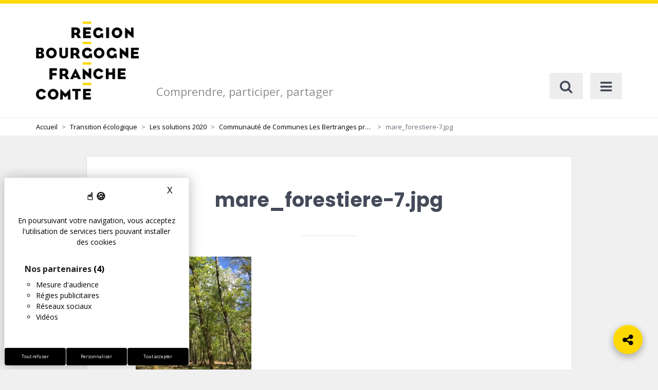

--- FILE ---
content_type: text/html; charset=UTF-8
request_url: https://jeparticipe.bourgognefranchecomte.fr/solution/communaute-de-communes-les-bertranges/mare_forestiere-7-jpg/
body_size: 24979
content:

<!DOCTYPE html>

<html lang="fr-FR">
<head>
	<meta charset="UTF-8">
	<meta http-equiv="X-UA-Compatible" content="IE=edge">
	<meta name="viewport" content="width=device-width, initial-scale=1">

	<link rel="profile" href="http://gmpg.org/xfn/11">
	<link rel="pingback" href="https://jeparticipe.bourgognefranchecomte.fr/xmlrpc.php">

		
	<meta name='robots' content='index, follow, max-image-preview:large, max-snippet:-1, max-video-preview:-1' />
	<style>img:is([sizes="auto" i], [sizes^="auto," i]) { contain-intrinsic-size: 3000px 1500px }</style>
	
	<!-- This site is optimized with the Yoast SEO plugin v25.9 - https://yoast.com/wordpress/plugins/seo/ -->
	<title>mare_forestiere-7.jpg - Bourgogne-Franche-Comté : Plateforme de concertation citoyenne</title>
	<link rel="canonical" href="https://jeparticipe.bourgognefranchecomte.fr/solution/communaute-de-communes-les-bertranges/mare_forestiere-7-jpg/" />
	<meta property="og:locale" content="fr_FR" />
	<meta property="og:type" content="article" />
	<meta property="og:title" content="mare_forestiere-7.jpg - Bourgogne-Franche-Comté : Plateforme de concertation citoyenne" />
	<meta property="og:url" content="https://jeparticipe.bourgognefranchecomte.fr/solution/communaute-de-communes-les-bertranges/mare_forestiere-7-jpg/" />
	<meta property="og:site_name" content="Bourgogne-Franche-Comté : Plateforme de concertation citoyenne" />
	<meta property="og:image" content="https://jeparticipe.bourgognefranchecomte.fr/solution/communaute-de-communes-les-bertranges/mare_forestiere-7-jpg" />
	<meta property="og:image:width" content="1920" />
	<meta property="og:image:height" content="2560" />
	<meta property="og:image:type" content="image/jpeg" />
	<meta name="twitter:card" content="summary_large_image" />
	<script type="application/ld+json" class="yoast-schema-graph">{"@context":"https://schema.org","@graph":[{"@type":"WebPage","@id":"https://jeparticipe.bourgognefranchecomte.fr/solution/communaute-de-communes-les-bertranges/mare_forestiere-7-jpg/","url":"https://jeparticipe.bourgognefranchecomte.fr/solution/communaute-de-communes-les-bertranges/mare_forestiere-7-jpg/","name":"mare_forestiere-7.jpg - Bourgogne-Franche-Comté : Plateforme de concertation citoyenne","isPartOf":{"@id":"https://jeparticipe.bourgognefranchecomte.fr/#website"},"primaryImageOfPage":{"@id":"https://jeparticipe.bourgognefranchecomte.fr/solution/communaute-de-communes-les-bertranges/mare_forestiere-7-jpg/#primaryimage"},"image":{"@id":"https://jeparticipe.bourgognefranchecomte.fr/solution/communaute-de-communes-les-bertranges/mare_forestiere-7-jpg/#primaryimage"},"thumbnailUrl":"https://jeparticipe.bourgognefranchecomte.fr/wp-content/uploads/2020/10/mare_forestiere-7-scaled.jpg","datePublished":"2020-10-08T13:47:25+00:00","breadcrumb":{"@id":"https://jeparticipe.bourgognefranchecomte.fr/solution/communaute-de-communes-les-bertranges/mare_forestiere-7-jpg/#breadcrumb"},"inLanguage":"fr-FR","potentialAction":[{"@type":"ReadAction","target":["https://jeparticipe.bourgognefranchecomte.fr/solution/communaute-de-communes-les-bertranges/mare_forestiere-7-jpg/"]}]},{"@type":"ImageObject","inLanguage":"fr-FR","@id":"https://jeparticipe.bourgognefranchecomte.fr/solution/communaute-de-communes-les-bertranges/mare_forestiere-7-jpg/#primaryimage","url":"https://jeparticipe.bourgognefranchecomte.fr/wp-content/uploads/2020/10/mare_forestiere-7-scaled.jpg","contentUrl":"https://jeparticipe.bourgognefranchecomte.fr/wp-content/uploads/2020/10/mare_forestiere-7-scaled.jpg","width":1920,"height":2560},{"@type":"BreadcrumbList","@id":"https://jeparticipe.bourgognefranchecomte.fr/solution/communaute-de-communes-les-bertranges/mare_forestiere-7-jpg/#breadcrumb","itemListElement":[{"@type":"ListItem","position":1,"name":"Accueil","item":"https://jeparticipe.bourgognefranchecomte.fr/"},{"@type":"ListItem","position":2,"name":"Communauté de Communes Les Bertranges protège la biodiversité et sensibilise","item":"https://jeparticipe.bourgognefranchecomte.fr/solution/communaute-de-communes-les-bertranges/"},{"@type":"ListItem","position":3,"name":"mare_forestiere-7.jpg"}]},{"@type":"WebSite","@id":"https://jeparticipe.bourgognefranchecomte.fr/#website","url":"https://jeparticipe.bourgognefranchecomte.fr/","name":"Bourgogne-Franche-Comté : Plateforme de concertation citoyenne","description":"Comprendre, participer, partager","potentialAction":[{"@type":"SearchAction","target":{"@type":"EntryPoint","urlTemplate":"https://jeparticipe.bourgognefranchecomte.fr/?s={search_term_string}"},"query-input":{"@type":"PropertyValueSpecification","valueRequired":true,"valueName":"search_term_string"}}],"inLanguage":"fr-FR"}]}</script>
	<!-- / Yoast SEO plugin. -->


<link rel='dns-prefetch' href='//code.jquery.com' />
<link rel='dns-prefetch' href='//tarteaucitron.io' />
<link rel='dns-prefetch' href='//maxcdn.bootstrapcdn.com' />
<link rel='dns-prefetch' href='//cdnjs.cloudflare.com' />
<link rel='dns-prefetch' href='//fonts.googleapis.com' />
<link rel="alternate" type="application/rss+xml" title="Bourgogne-Franche-Comté : Plateforme de concertation citoyenne &raquo; Flux" href="https://jeparticipe.bourgognefranchecomte.fr/feed/" />
<link rel="alternate" type="application/rss+xml" title="Bourgogne-Franche-Comté : Plateforme de concertation citoyenne &raquo; Flux des commentaires" href="https://jeparticipe.bourgognefranchecomte.fr/comments/feed/" />
<script type="text/javascript">
/* <![CDATA[ */
window._wpemojiSettings = {"baseUrl":"https:\/\/s.w.org\/images\/core\/emoji\/16.0.1\/72x72\/","ext":".png","svgUrl":"https:\/\/s.w.org\/images\/core\/emoji\/16.0.1\/svg\/","svgExt":".svg","source":{"concatemoji":"https:\/\/jeparticipe.bourgognefranchecomte.fr\/wp-includes\/js\/wp-emoji-release.min.js?ver=6.8.2"}};
/*! This file is auto-generated */
!function(s,n){var o,i,e;function c(e){try{var t={supportTests:e,timestamp:(new Date).valueOf()};sessionStorage.setItem(o,JSON.stringify(t))}catch(e){}}function p(e,t,n){e.clearRect(0,0,e.canvas.width,e.canvas.height),e.fillText(t,0,0);var t=new Uint32Array(e.getImageData(0,0,e.canvas.width,e.canvas.height).data),a=(e.clearRect(0,0,e.canvas.width,e.canvas.height),e.fillText(n,0,0),new Uint32Array(e.getImageData(0,0,e.canvas.width,e.canvas.height).data));return t.every(function(e,t){return e===a[t]})}function u(e,t){e.clearRect(0,0,e.canvas.width,e.canvas.height),e.fillText(t,0,0);for(var n=e.getImageData(16,16,1,1),a=0;a<n.data.length;a++)if(0!==n.data[a])return!1;return!0}function f(e,t,n,a){switch(t){case"flag":return n(e,"\ud83c\udff3\ufe0f\u200d\u26a7\ufe0f","\ud83c\udff3\ufe0f\u200b\u26a7\ufe0f")?!1:!n(e,"\ud83c\udde8\ud83c\uddf6","\ud83c\udde8\u200b\ud83c\uddf6")&&!n(e,"\ud83c\udff4\udb40\udc67\udb40\udc62\udb40\udc65\udb40\udc6e\udb40\udc67\udb40\udc7f","\ud83c\udff4\u200b\udb40\udc67\u200b\udb40\udc62\u200b\udb40\udc65\u200b\udb40\udc6e\u200b\udb40\udc67\u200b\udb40\udc7f");case"emoji":return!a(e,"\ud83e\udedf")}return!1}function g(e,t,n,a){var r="undefined"!=typeof WorkerGlobalScope&&self instanceof WorkerGlobalScope?new OffscreenCanvas(300,150):s.createElement("canvas"),o=r.getContext("2d",{willReadFrequently:!0}),i=(o.textBaseline="top",o.font="600 32px Arial",{});return e.forEach(function(e){i[e]=t(o,e,n,a)}),i}function t(e){var t=s.createElement("script");t.src=e,t.defer=!0,s.head.appendChild(t)}"undefined"!=typeof Promise&&(o="wpEmojiSettingsSupports",i=["flag","emoji"],n.supports={everything:!0,everythingExceptFlag:!0},e=new Promise(function(e){s.addEventListener("DOMContentLoaded",e,{once:!0})}),new Promise(function(t){var n=function(){try{var e=JSON.parse(sessionStorage.getItem(o));if("object"==typeof e&&"number"==typeof e.timestamp&&(new Date).valueOf()<e.timestamp+604800&&"object"==typeof e.supportTests)return e.supportTests}catch(e){}return null}();if(!n){if("undefined"!=typeof Worker&&"undefined"!=typeof OffscreenCanvas&&"undefined"!=typeof URL&&URL.createObjectURL&&"undefined"!=typeof Blob)try{var e="postMessage("+g.toString()+"("+[JSON.stringify(i),f.toString(),p.toString(),u.toString()].join(",")+"));",a=new Blob([e],{type:"text/javascript"}),r=new Worker(URL.createObjectURL(a),{name:"wpTestEmojiSupports"});return void(r.onmessage=function(e){c(n=e.data),r.terminate(),t(n)})}catch(e){}c(n=g(i,f,p,u))}t(n)}).then(function(e){for(var t in e)n.supports[t]=e[t],n.supports.everything=n.supports.everything&&n.supports[t],"flag"!==t&&(n.supports.everythingExceptFlag=n.supports.everythingExceptFlag&&n.supports[t]);n.supports.everythingExceptFlag=n.supports.everythingExceptFlag&&!n.supports.flag,n.DOMReady=!1,n.readyCallback=function(){n.DOMReady=!0}}).then(function(){return e}).then(function(){var e;n.supports.everything||(n.readyCallback(),(e=n.source||{}).concatemoji?t(e.concatemoji):e.wpemoji&&e.twemoji&&(t(e.twemoji),t(e.wpemoji)))}))}((window,document),window._wpemojiSettings);
/* ]]> */
</script>
<style id='wp-emoji-styles-inline-css' type='text/css'>

	img.wp-smiley, img.emoji {
		display: inline !important;
		border: none !important;
		box-shadow: none !important;
		height: 1em !important;
		width: 1em !important;
		margin: 0 0.07em !important;
		vertical-align: -0.1em !important;
		background: none !important;
		padding: 0 !important;
	}
</style>
<link rel='stylesheet' id='wp-block-library-css' href='https://jeparticipe.bourgognefranchecomte.fr/wp-includes/css/dist/block-library/style.min.css?ver=6.8.2' type='text/css' media='all' />
<style id='classic-theme-styles-inline-css' type='text/css'>
/*! This file is auto-generated */
.wp-block-button__link{color:#fff;background-color:#32373c;border-radius:9999px;box-shadow:none;text-decoration:none;padding:calc(.667em + 2px) calc(1.333em + 2px);font-size:1.125em}.wp-block-file__button{background:#32373c;color:#fff;text-decoration:none}
</style>
<style id='bp-login-form-style-inline-css' type='text/css'>
.widget_bp_core_login_widget .bp-login-widget-user-avatar{float:left}.widget_bp_core_login_widget .bp-login-widget-user-links{margin-left:70px}#bp-login-widget-form label{display:block;font-weight:600;margin:15px 0 5px;width:auto}#bp-login-widget-form input[type=password],#bp-login-widget-form input[type=text]{background-color:#fafafa;border:1px solid #d6d6d6;border-radius:0;font:inherit;font-size:100%;padding:.5em;width:100%}#bp-login-widget-form .bp-login-widget-register-link,#bp-login-widget-form .login-submit{display:inline;width:-moz-fit-content;width:fit-content}#bp-login-widget-form .bp-login-widget-register-link{margin-left:1em}#bp-login-widget-form .bp-login-widget-register-link a{filter:invert(1)}#bp-login-widget-form .bp-login-widget-pwd-link{font-size:80%}

</style>
<style id='bp-member-style-inline-css' type='text/css'>
[data-type="bp/member"] input.components-placeholder__input{border:1px solid #757575;border-radius:2px;flex:1 1 auto;padding:6px 8px}.bp-block-member{position:relative}.bp-block-member .member-content{display:flex}.bp-block-member .user-nicename{display:block}.bp-block-member .user-nicename a{border:none;color:currentColor;text-decoration:none}.bp-block-member .bp-profile-button{width:100%}.bp-block-member .bp-profile-button a.button{bottom:10px;display:inline-block;margin:18px 0 0;position:absolute;right:0}.bp-block-member.has-cover .item-header-avatar,.bp-block-member.has-cover .member-content,.bp-block-member.has-cover .member-description{z-index:2}.bp-block-member.has-cover .member-content,.bp-block-member.has-cover .member-description{padding-top:75px}.bp-block-member.has-cover .bp-member-cover-image{background-color:#c5c5c5;background-position:top;background-repeat:no-repeat;background-size:cover;border:0;display:block;height:150px;left:0;margin:0;padding:0;position:absolute;top:0;width:100%;z-index:1}.bp-block-member img.avatar{height:auto;width:auto}.bp-block-member.avatar-none .item-header-avatar{display:none}.bp-block-member.avatar-none.has-cover{min-height:200px}.bp-block-member.avatar-full{min-height:150px}.bp-block-member.avatar-full .item-header-avatar{width:180px}.bp-block-member.avatar-thumb .member-content{align-items:center;min-height:50px}.bp-block-member.avatar-thumb .item-header-avatar{width:70px}.bp-block-member.avatar-full.has-cover{min-height:300px}.bp-block-member.avatar-full.has-cover .item-header-avatar{width:200px}.bp-block-member.avatar-full.has-cover img.avatar{background:#fffc;border:2px solid #fff;margin-left:20px}.bp-block-member.avatar-thumb.has-cover .item-header-avatar{padding-top:75px}.entry .entry-content .bp-block-member .user-nicename a{border:none;color:currentColor;text-decoration:none}

</style>
<style id='bp-members-style-inline-css' type='text/css'>
[data-type="bp/members"] .components-placeholder.is-appender{min-height:0}[data-type="bp/members"] .components-placeholder.is-appender .components-placeholder__label:empty{display:none}[data-type="bp/members"] .components-placeholder input.components-placeholder__input{border:1px solid #757575;border-radius:2px;flex:1 1 auto;padding:6px 8px}[data-type="bp/members"].avatar-none .member-description{width:calc(100% - 44px)}[data-type="bp/members"].avatar-full .member-description{width:calc(100% - 224px)}[data-type="bp/members"].avatar-thumb .member-description{width:calc(100% - 114px)}[data-type="bp/members"] .member-content{position:relative}[data-type="bp/members"] .member-content .is-right{position:absolute;right:2px;top:2px}[data-type="bp/members"] .columns-2 .member-content .member-description,[data-type="bp/members"] .columns-3 .member-content .member-description,[data-type="bp/members"] .columns-4 .member-content .member-description{padding-left:44px;width:calc(100% - 44px)}[data-type="bp/members"] .columns-3 .is-right{right:-10px}[data-type="bp/members"] .columns-4 .is-right{right:-50px}.bp-block-members.is-grid{display:flex;flex-wrap:wrap;padding:0}.bp-block-members.is-grid .member-content{margin:0 1.25em 1.25em 0;width:100%}@media(min-width:600px){.bp-block-members.columns-2 .member-content{width:calc(50% - .625em)}.bp-block-members.columns-2 .member-content:nth-child(2n){margin-right:0}.bp-block-members.columns-3 .member-content{width:calc(33.33333% - .83333em)}.bp-block-members.columns-3 .member-content:nth-child(3n){margin-right:0}.bp-block-members.columns-4 .member-content{width:calc(25% - .9375em)}.bp-block-members.columns-4 .member-content:nth-child(4n){margin-right:0}}.bp-block-members .member-content{display:flex;flex-direction:column;padding-bottom:1em;text-align:center}.bp-block-members .member-content .item-header-avatar,.bp-block-members .member-content .member-description{width:100%}.bp-block-members .member-content .item-header-avatar{margin:0 auto}.bp-block-members .member-content .item-header-avatar img.avatar{display:inline-block}@media(min-width:600px){.bp-block-members .member-content{flex-direction:row;text-align:left}.bp-block-members .member-content .item-header-avatar,.bp-block-members .member-content .member-description{width:auto}.bp-block-members .member-content .item-header-avatar{margin:0}}.bp-block-members .member-content .user-nicename{display:block}.bp-block-members .member-content .user-nicename a{border:none;color:currentColor;text-decoration:none}.bp-block-members .member-content time{color:#767676;display:block;font-size:80%}.bp-block-members.avatar-none .item-header-avatar{display:none}.bp-block-members.avatar-full{min-height:190px}.bp-block-members.avatar-full .item-header-avatar{width:180px}.bp-block-members.avatar-thumb .member-content{min-height:80px}.bp-block-members.avatar-thumb .item-header-avatar{width:70px}.bp-block-members.columns-2 .member-content,.bp-block-members.columns-3 .member-content,.bp-block-members.columns-4 .member-content{display:block;text-align:center}.bp-block-members.columns-2 .member-content .item-header-avatar,.bp-block-members.columns-3 .member-content .item-header-avatar,.bp-block-members.columns-4 .member-content .item-header-avatar{margin:0 auto}.bp-block-members img.avatar{height:auto;max-width:-moz-fit-content;max-width:fit-content;width:auto}.bp-block-members .member-content.has-activity{align-items:center}.bp-block-members .member-content.has-activity .item-header-avatar{padding-right:1em}.bp-block-members .member-content.has-activity .wp-block-quote{margin-bottom:0;text-align:left}.bp-block-members .member-content.has-activity .wp-block-quote cite a,.entry .entry-content .bp-block-members .user-nicename a{border:none;color:currentColor;text-decoration:none}

</style>
<style id='bp-dynamic-members-style-inline-css' type='text/css'>
.bp-dynamic-block-container .item-options{font-size:.5em;margin:0 0 1em;padding:1em 0}.bp-dynamic-block-container .item-options a.selected{font-weight:600}.bp-dynamic-block-container ul.item-list{list-style:none;margin:1em 0;padding-left:0}.bp-dynamic-block-container ul.item-list li{margin-bottom:1em}.bp-dynamic-block-container ul.item-list li:after,.bp-dynamic-block-container ul.item-list li:before{content:" ";display:table}.bp-dynamic-block-container ul.item-list li:after{clear:both}.bp-dynamic-block-container ul.item-list li .item-avatar{float:left;width:60px}.bp-dynamic-block-container ul.item-list li .item{margin-left:70px}

</style>
<style id='bp-online-members-style-inline-css' type='text/css'>
.widget_bp_core_whos_online_widget .avatar-block,[data-type="bp/online-members"] .avatar-block{display:flex;flex-flow:row wrap}.widget_bp_core_whos_online_widget .avatar-block img,[data-type="bp/online-members"] .avatar-block img{margin:.5em}

</style>
<style id='bp-active-members-style-inline-css' type='text/css'>
.widget_bp_core_recently_active_widget .avatar-block,[data-type="bp/active-members"] .avatar-block{display:flex;flex-flow:row wrap}.widget_bp_core_recently_active_widget .avatar-block img,[data-type="bp/active-members"] .avatar-block img{margin:.5em}

</style>
<style id='global-styles-inline-css' type='text/css'>
:root{--wp--preset--aspect-ratio--square: 1;--wp--preset--aspect-ratio--4-3: 4/3;--wp--preset--aspect-ratio--3-4: 3/4;--wp--preset--aspect-ratio--3-2: 3/2;--wp--preset--aspect-ratio--2-3: 2/3;--wp--preset--aspect-ratio--16-9: 16/9;--wp--preset--aspect-ratio--9-16: 9/16;--wp--preset--color--black: #000000;--wp--preset--color--cyan-bluish-gray: #abb8c3;--wp--preset--color--white: #ffffff;--wp--preset--color--pale-pink: #f78da7;--wp--preset--color--vivid-red: #cf2e2e;--wp--preset--color--luminous-vivid-orange: #ff6900;--wp--preset--color--luminous-vivid-amber: #fcb900;--wp--preset--color--light-green-cyan: #7bdcb5;--wp--preset--color--vivid-green-cyan: #00d084;--wp--preset--color--pale-cyan-blue: #8ed1fc;--wp--preset--color--vivid-cyan-blue: #0693e3;--wp--preset--color--vivid-purple: #9b51e0;--wp--preset--gradient--vivid-cyan-blue-to-vivid-purple: linear-gradient(135deg,rgba(6,147,227,1) 0%,rgb(155,81,224) 100%);--wp--preset--gradient--light-green-cyan-to-vivid-green-cyan: linear-gradient(135deg,rgb(122,220,180) 0%,rgb(0,208,130) 100%);--wp--preset--gradient--luminous-vivid-amber-to-luminous-vivid-orange: linear-gradient(135deg,rgba(252,185,0,1) 0%,rgba(255,105,0,1) 100%);--wp--preset--gradient--luminous-vivid-orange-to-vivid-red: linear-gradient(135deg,rgba(255,105,0,1) 0%,rgb(207,46,46) 100%);--wp--preset--gradient--very-light-gray-to-cyan-bluish-gray: linear-gradient(135deg,rgb(238,238,238) 0%,rgb(169,184,195) 100%);--wp--preset--gradient--cool-to-warm-spectrum: linear-gradient(135deg,rgb(74,234,220) 0%,rgb(151,120,209) 20%,rgb(207,42,186) 40%,rgb(238,44,130) 60%,rgb(251,105,98) 80%,rgb(254,248,76) 100%);--wp--preset--gradient--blush-light-purple: linear-gradient(135deg,rgb(255,206,236) 0%,rgb(152,150,240) 100%);--wp--preset--gradient--blush-bordeaux: linear-gradient(135deg,rgb(254,205,165) 0%,rgb(254,45,45) 50%,rgb(107,0,62) 100%);--wp--preset--gradient--luminous-dusk: linear-gradient(135deg,rgb(255,203,112) 0%,rgb(199,81,192) 50%,rgb(65,88,208) 100%);--wp--preset--gradient--pale-ocean: linear-gradient(135deg,rgb(255,245,203) 0%,rgb(182,227,212) 50%,rgb(51,167,181) 100%);--wp--preset--gradient--electric-grass: linear-gradient(135deg,rgb(202,248,128) 0%,rgb(113,206,126) 100%);--wp--preset--gradient--midnight: linear-gradient(135deg,rgb(2,3,129) 0%,rgb(40,116,252) 100%);--wp--preset--font-size--small: 13px;--wp--preset--font-size--medium: 20px;--wp--preset--font-size--large: 36px;--wp--preset--font-size--x-large: 42px;--wp--preset--spacing--20: 0.44rem;--wp--preset--spacing--30: 0.67rem;--wp--preset--spacing--40: 1rem;--wp--preset--spacing--50: 1.5rem;--wp--preset--spacing--60: 2.25rem;--wp--preset--spacing--70: 3.38rem;--wp--preset--spacing--80: 5.06rem;--wp--preset--shadow--natural: 6px 6px 9px rgba(0, 0, 0, 0.2);--wp--preset--shadow--deep: 12px 12px 50px rgba(0, 0, 0, 0.4);--wp--preset--shadow--sharp: 6px 6px 0px rgba(0, 0, 0, 0.2);--wp--preset--shadow--outlined: 6px 6px 0px -3px rgba(255, 255, 255, 1), 6px 6px rgba(0, 0, 0, 1);--wp--preset--shadow--crisp: 6px 6px 0px rgba(0, 0, 0, 1);}:where(.is-layout-flex){gap: 0.5em;}:where(.is-layout-grid){gap: 0.5em;}body .is-layout-flex{display: flex;}.is-layout-flex{flex-wrap: wrap;align-items: center;}.is-layout-flex > :is(*, div){margin: 0;}body .is-layout-grid{display: grid;}.is-layout-grid > :is(*, div){margin: 0;}:where(.wp-block-columns.is-layout-flex){gap: 2em;}:where(.wp-block-columns.is-layout-grid){gap: 2em;}:where(.wp-block-post-template.is-layout-flex){gap: 1.25em;}:where(.wp-block-post-template.is-layout-grid){gap: 1.25em;}.has-black-color{color: var(--wp--preset--color--black) !important;}.has-cyan-bluish-gray-color{color: var(--wp--preset--color--cyan-bluish-gray) !important;}.has-white-color{color: var(--wp--preset--color--white) !important;}.has-pale-pink-color{color: var(--wp--preset--color--pale-pink) !important;}.has-vivid-red-color{color: var(--wp--preset--color--vivid-red) !important;}.has-luminous-vivid-orange-color{color: var(--wp--preset--color--luminous-vivid-orange) !important;}.has-luminous-vivid-amber-color{color: var(--wp--preset--color--luminous-vivid-amber) !important;}.has-light-green-cyan-color{color: var(--wp--preset--color--light-green-cyan) !important;}.has-vivid-green-cyan-color{color: var(--wp--preset--color--vivid-green-cyan) !important;}.has-pale-cyan-blue-color{color: var(--wp--preset--color--pale-cyan-blue) !important;}.has-vivid-cyan-blue-color{color: var(--wp--preset--color--vivid-cyan-blue) !important;}.has-vivid-purple-color{color: var(--wp--preset--color--vivid-purple) !important;}.has-black-background-color{background-color: var(--wp--preset--color--black) !important;}.has-cyan-bluish-gray-background-color{background-color: var(--wp--preset--color--cyan-bluish-gray) !important;}.has-white-background-color{background-color: var(--wp--preset--color--white) !important;}.has-pale-pink-background-color{background-color: var(--wp--preset--color--pale-pink) !important;}.has-vivid-red-background-color{background-color: var(--wp--preset--color--vivid-red) !important;}.has-luminous-vivid-orange-background-color{background-color: var(--wp--preset--color--luminous-vivid-orange) !important;}.has-luminous-vivid-amber-background-color{background-color: var(--wp--preset--color--luminous-vivid-amber) !important;}.has-light-green-cyan-background-color{background-color: var(--wp--preset--color--light-green-cyan) !important;}.has-vivid-green-cyan-background-color{background-color: var(--wp--preset--color--vivid-green-cyan) !important;}.has-pale-cyan-blue-background-color{background-color: var(--wp--preset--color--pale-cyan-blue) !important;}.has-vivid-cyan-blue-background-color{background-color: var(--wp--preset--color--vivid-cyan-blue) !important;}.has-vivid-purple-background-color{background-color: var(--wp--preset--color--vivid-purple) !important;}.has-black-border-color{border-color: var(--wp--preset--color--black) !important;}.has-cyan-bluish-gray-border-color{border-color: var(--wp--preset--color--cyan-bluish-gray) !important;}.has-white-border-color{border-color: var(--wp--preset--color--white) !important;}.has-pale-pink-border-color{border-color: var(--wp--preset--color--pale-pink) !important;}.has-vivid-red-border-color{border-color: var(--wp--preset--color--vivid-red) !important;}.has-luminous-vivid-orange-border-color{border-color: var(--wp--preset--color--luminous-vivid-orange) !important;}.has-luminous-vivid-amber-border-color{border-color: var(--wp--preset--color--luminous-vivid-amber) !important;}.has-light-green-cyan-border-color{border-color: var(--wp--preset--color--light-green-cyan) !important;}.has-vivid-green-cyan-border-color{border-color: var(--wp--preset--color--vivid-green-cyan) !important;}.has-pale-cyan-blue-border-color{border-color: var(--wp--preset--color--pale-cyan-blue) !important;}.has-vivid-cyan-blue-border-color{border-color: var(--wp--preset--color--vivid-cyan-blue) !important;}.has-vivid-purple-border-color{border-color: var(--wp--preset--color--vivid-purple) !important;}.has-vivid-cyan-blue-to-vivid-purple-gradient-background{background: var(--wp--preset--gradient--vivid-cyan-blue-to-vivid-purple) !important;}.has-light-green-cyan-to-vivid-green-cyan-gradient-background{background: var(--wp--preset--gradient--light-green-cyan-to-vivid-green-cyan) !important;}.has-luminous-vivid-amber-to-luminous-vivid-orange-gradient-background{background: var(--wp--preset--gradient--luminous-vivid-amber-to-luminous-vivid-orange) !important;}.has-luminous-vivid-orange-to-vivid-red-gradient-background{background: var(--wp--preset--gradient--luminous-vivid-orange-to-vivid-red) !important;}.has-very-light-gray-to-cyan-bluish-gray-gradient-background{background: var(--wp--preset--gradient--very-light-gray-to-cyan-bluish-gray) !important;}.has-cool-to-warm-spectrum-gradient-background{background: var(--wp--preset--gradient--cool-to-warm-spectrum) !important;}.has-blush-light-purple-gradient-background{background: var(--wp--preset--gradient--blush-light-purple) !important;}.has-blush-bordeaux-gradient-background{background: var(--wp--preset--gradient--blush-bordeaux) !important;}.has-luminous-dusk-gradient-background{background: var(--wp--preset--gradient--luminous-dusk) !important;}.has-pale-ocean-gradient-background{background: var(--wp--preset--gradient--pale-ocean) !important;}.has-electric-grass-gradient-background{background: var(--wp--preset--gradient--electric-grass) !important;}.has-midnight-gradient-background{background: var(--wp--preset--gradient--midnight) !important;}.has-small-font-size{font-size: var(--wp--preset--font-size--small) !important;}.has-medium-font-size{font-size: var(--wp--preset--font-size--medium) !important;}.has-large-font-size{font-size: var(--wp--preset--font-size--large) !important;}.has-x-large-font-size{font-size: var(--wp--preset--font-size--x-large) !important;}
:where(.wp-block-post-template.is-layout-flex){gap: 1.25em;}:where(.wp-block-post-template.is-layout-grid){gap: 1.25em;}
:where(.wp-block-columns.is-layout-flex){gap: 2em;}:where(.wp-block-columns.is-layout-grid){gap: 2em;}
:root :where(.wp-block-pullquote){font-size: 1.5em;line-height: 1.6;}
</style>
<link rel='stylesheet' id='tarteaucitron-css' href='https://jeparticipe.bourgognefranchecomte.fr/wp-content/themes/inovagouv-bfc/assets/css/tarteaucitron/tarteaucitron.min.css?ver=1.0.0' type='text/css' media='all' />
<link rel='stylesheet' id='tarteaucitron-custom-styles-css' href='https://jeparticipe.bourgognefranchecomte.fr/wp-content/themes/inovagouv-bfc/assets/css/tarteaucitron/tarteaucitron-custom.css?ver=1.0.0' type='text/css' media='all' />
<link rel='stylesheet' id='photoswipe-core-css-css' href='https://jeparticipe.bourgognefranchecomte.fr/wp-content/themes/inovagouv/libs/simple-photoswipe/lib/photoswipe.css?ver=6.8.2' type='text/css' media='all' />
<link rel='stylesheet' id='photoswipe-default-skin-css' href='https://jeparticipe.bourgognefranchecomte.fr/wp-content/themes/inovagouv/libs/simple-photoswipe/lib/default-skin/default-skin.css?ver=6.8.2' type='text/css' media='all' />
<link rel='stylesheet' id='searchwp-forms-css' href='https://jeparticipe.bourgognefranchecomte.fr/wp-content/plugins/searchwp/assets/css/frontend/search-forms.min.css?ver=4.5.1' type='text/css' media='all' />
<link rel='stylesheet' id='font-awesome-css' href='//maxcdn.bootstrapcdn.com/font-awesome/4.7.0/css/font-awesome.min.css' type='text/css' media='all' />
<link rel='stylesheet' id='outdated-browser-css' href='https://jeparticipe.bourgognefranchecomte.fr/wp-content/themes/inovagouv/assets/libs/outdated-browser/outdatedbrowser/outdatedbrowser.css' type='text/css' media='screen' />
<link rel='stylesheet' id='owl-carousel-css' href='https://jeparticipe.bourgognefranchecomte.fr/wp-content/themes/inovagouv/assets/libs/owl.carousel/dist/assets/owl.carousel.css' type='text/css' media='screen' />
<link rel='stylesheet' id='perfect-scrollbar-css' href='//cdnjs.cloudflare.com/ajax/libs/jquery.perfect-scrollbar/0.6.16/css/perfect-scrollbar.min.css' type='text/css' media='screen' />
<link rel='stylesheet' id='citeo-utilities-css' href='https://jeparticipe.bourgognefranchecomte.fr/wp-content/themes/inovagouv/assets/css/citeo.utilities.css' type='text/css' media='all' />
<link rel='stylesheet' id='inovagouv-fonts-css' href='//fonts.googleapis.com/css?family=Open+Sans:400,400i,600,700,700i%7CPoppins:400,500,600,700' type='text/css' media='all' />
<link rel='stylesheet' id='inovagouv-theme-css' href='https://jeparticipe.bourgognefranchecomte.fr/wp-content/themes/inovagouv/assets/css/inovagouv.theme.css' type='text/css' media='all' />
<link rel='stylesheet' id='inovagouv-style-css' href='https://jeparticipe.bourgognefranchecomte.fr/wp-content/themes/inovagouv/style.css' type='text/css' media='all' />
<link rel='stylesheet' id='leaflet-css' href='https://jeparticipe.bourgognefranchecomte.fr/wp-content/plugins/novacity-osm-front/public/libs/leaflet/leaflet.css?ver=1.6.2' type='text/css' media='screen' />
<link rel='stylesheet' id='leaflet-markercluster-css' href='https://jeparticipe.bourgognefranchecomte.fr/wp-content/plugins/novacity-osm-front/public/libs/Leaflet.markercluster/MarkerCluster.css?ver=1.6.2' type='text/css' media='screen' />
<link rel='stylesheet' id='leaflet-markercluster-default-css' href='https://jeparticipe.bourgognefranchecomte.fr/wp-content/plugins/novacity-osm-front/public/libs/Leaflet.markercluster/MarkerCluster.Default.css?ver=1.6.2' type='text/css' media='screen' />
<link rel='stylesheet' id='novacity-osm-front-css' href='https://jeparticipe.bourgognefranchecomte.fr/wp-content/plugins/novacity-osm-front/public/css/novacity-osm-front.css?ver=1.6.2' type='text/css' media='screen' />
<link rel='stylesheet' id='form-css' href='https://jeparticipe.bourgognefranchecomte.fr/wp-content/themes/inovagouv-bfc/assets/css/form-falc.css' type='text/css' media='all' />
<link rel='stylesheet' id='bfc-style-css' href='https://jeparticipe.bourgognefranchecomte.fr/wp-content/themes/inovagouv-bfc/style.css' type='text/css' media='all' />
<script type="text/javascript">
            window._nslDOMReady = (function () {
                const executedCallbacks = new Set();
            
                return function (callback) {
                    /**
                    * Third parties might dispatch DOMContentLoaded events, so we need to ensure that we only run our callback once!
                    */
                    if (executedCallbacks.has(callback)) return;
            
                    const wrappedCallback = function () {
                        if (executedCallbacks.has(callback)) return;
                        executedCallbacks.add(callback);
                        callback();
                    };
            
                    if (document.readyState === "complete" || document.readyState === "interactive") {
                        wrappedCallback();
                    } else {
                        document.addEventListener("DOMContentLoaded", wrappedCallback);
                    }
                };
            })();
        </script><script type="text/javascript" src="//code.jquery.com/jquery-1.12.2.min.js" id="jquery-js"></script>
<script type="text/javascript" id="wp_ulike-js-extra">
/* <![CDATA[ */
var ulike_obj = {"ajaxurl":"https:\/\/jeparticipe.bourgognefranchecomte.fr\/wp-admin\/admin-ajax.php","button_text_u":"<span class=\"sr-only\">Je n'aime plus<\/span><i class=\"fa fa-heart\"><\/i>","button_text":"<span class=\"sr-only\">J'aime<\/span><i class=\"fa fa-heart\"><\/i>","button_type":"text","notifications":"0","like_notice":"","unlike_notice":""};
/* ]]> */
</script>
<script type="text/javascript" src="https://jeparticipe.bourgognefranchecomte.fr/wp-content/plugins/inovagouv-wp-ulike/assets/js/wp-ulike-scripts.js?ver=1.2.3" id="wp_ulike-js"></script>
<script type="text/javascript" src="https://tarteaucitron.io/load.js?domain=jeparticipe.bourgognefranchecomte.fr&amp;uuid=45180c0d1f56573d3f025c4bd5cef0a131542e53&amp;ver=1.0.0" id="tarteaucitron-js"></script>
<script type="text/javascript" src="https://jeparticipe.bourgognefranchecomte.fr/wp-content/themes/inovagouv-bfc/assets/js/form-falc.js?ver=6.8.2" id="script-js"></script>
<script type="text/javascript" src="https://jeparticipe.bourgognefranchecomte.fr/wp-content/themes/inovagouv/libs/simple-photoswipe/lib/photoswipe.min.js?ver=6.8.2" id="photoswipe-js"></script>
<script type="text/javascript" src="https://jeparticipe.bourgognefranchecomte.fr/wp-content/themes/inovagouv/assets/js/modernizr-custom.js" id="modernizr-custom-js"></script>
<link rel="https://api.w.org/" href="https://jeparticipe.bourgognefranchecomte.fr/wp-json/" /><link rel="alternate" title="JSON" type="application/json" href="https://jeparticipe.bourgognefranchecomte.fr/wp-json/wp/v2/media/4728" /><link rel="EditURI" type="application/rsd+xml" title="RSD" href="https://jeparticipe.bourgognefranchecomte.fr/xmlrpc.php?rsd" />
<meta name="generator" content="WordPress 6.8.2" />
<link rel='shortlink' href='https://jeparticipe.bourgognefranchecomte.fr/?p=4728' />
<link rel="alternate" title="oEmbed (JSON)" type="application/json+oembed" href="https://jeparticipe.bourgognefranchecomte.fr/wp-json/oembed/1.0/embed?url=https%3A%2F%2Fjeparticipe.bourgognefranchecomte.fr%2Fsolution%2Fcommunaute-de-communes-les-bertranges%2Fmare_forestiere-7-jpg%2F" />
<link rel="alternate" title="oEmbed (XML)" type="text/xml+oembed" href="https://jeparticipe.bourgognefranchecomte.fr/wp-json/oembed/1.0/embed?url=https%3A%2F%2Fjeparticipe.bourgognefranchecomte.fr%2Fsolution%2Fcommunaute-de-communes-les-bertranges%2Fmare_forestiere-7-jpg%2F&#038;format=xml" />

	<script type="text/javascript">var ajaxurl = 'https://jeparticipe.bourgognefranchecomte.fr/wp-admin/admin-ajax.php';</script>

		<style type="text/css" id="wp-custom-css">
			.gform_wrapper .gfield legend {
  text-transform: none !important;
  font-size: 16px !important;
  font-weight: 700 !important;
  margin-bottom: 8px !important;
  display: inline-block !important;
  padding: 0 !important;
}

.gform_wrapper .gfield legend,
.gform_wrapper .gfield_label {
    color: #222 !important; /* ou la couleur exacte du label, à ajuster selon ton thème */
}		</style>
		
			<link rel="shortcut icon" href="https://jeparticipe.bourgognefranchecomte.fr/wp-content/uploads/2017/01/logo-1.png" />
	
	
	<link rel="stylesheet" type="text/css" media="print" href="https://jeparticipe.bourgognefranchecomte.fr/wp-content/themes/inovagouv/print.css" />

	
			

		
</head>
<body class="bp-legacy attachment wp-singular attachment-template-default single single-attachment postid-4728 attachmentid-4728 attachment-jpeg wp-theme-inovagouv wp-child-theme-inovagouv-bfc group-blog">

	<nav id="layout-navigation" class="layout-navigation" role="navigation">
	<div id="layout-menu" class="menu-menu-principal-container"><ul id="menu-menu-principal" class="navmenu"><li id="menu-item-1293" class="menu-item menu-item-type-post_type menu-item-object-page menu-item-has-children menu-item-1293 has-children"><span>La démarche</span>
<ul>
	<li id="menu-item-113" class="menu-item menu-item-type-post_type menu-item-object-page menu-item-113"><a title="Place aux idées" href="https://jeparticipe.bourgognefranchecomte.fr/objectifs-de-la-plateforme/">Place aux idées</a></li>
	<li id="menu-item-415" class="menu-item menu-item-type-post_type menu-item-object-page menu-item-415"><a title="Charte de la participation" href="https://jeparticipe.bourgognefranchecomte.fr/charte-de-participation/">Charte de la participation</a></li>
</ul>
</li>
<li id="menu-item-1294" class="menu-item menu-item-type-post_type menu-item-object-page menu-item-has-children menu-item-1294 has-children"><span>Participer</span>
<ul>
	<li id="menu-item-414" class="menu-item menu-item-type-post_type menu-item-object-page menu-item-414"><a title="Votre avis sur nos 33 engagements" href="https://jeparticipe.bourgognefranchecomte.fr/?page_id=167">Votre avis sur nos 33 engagements</a></li>
	<li id="menu-item-1296" class="menu-item menu-item-type-post_type menu-item-object-page menu-item-1296"><a title="Contribuer à l&#039;élaboration du Sraddet" href="https://jeparticipe.bourgognefranchecomte.fr/enjeux-strategiques-identifies-collectivement/sraddet/">Contribuer à l&rsquo;élaboration du Sraddet</a></li>
	<li id="menu-item-1297" class="menu-item menu-item-type-post_type menu-item-object-page menu-item-1297"><a title="Renforçons l&#039;attractivité de notre région" href="https://jeparticipe.bourgognefranchecomte.fr/lattractivite-de-notre-region-cest-laffaire-de-tous/">Renforçons l&rsquo;attractivité de notre région</a></li>
</ul>
</li>
<li id="menu-item-1295" class="menu-item menu-item-type-post_type menu-item-object-page menu-item-has-children menu-item-1295 has-children"><span>Comprendre</span>
<ul>
	<li id="menu-item-569" class="menu-item menu-item-type-post_type menu-item-object-page menu-item-has-children menu-item-569 has-children"><span>Comprendre notre nouvelle région</span>
	<ul>
		<li id="menu-item-648" class="menu-item menu-item-type-post_type menu-item-object-page menu-item-has-children menu-item-648 has-children"><span>Un nouveau territoire à investir ensemble</span>
		<ul>
			<li id="menu-item-652" class="menu-item menu-item-type-post_type menu-item-object-page menu-item-652"><a title="Une dynamique démographique faible, un clivage est-ouest marqué" href="https://jeparticipe.bourgognefranchecomte.fr/comprendre-nouvelle-region/quel-diagnostic-pour-quel-territoire/une-dynamique-demographique-faible-un-clivage-est-ouest-marque/">Une dynamique démographique faible, un clivage est-ouest marqué</a></li>
			<li id="menu-item-651" class="menu-item menu-item-type-post_type menu-item-object-page menu-item-651"><a title="L’axe Rhin-Rhône : colonne vertébrale de l’armature urbaine" href="https://jeparticipe.bourgognefranchecomte.fr/comprendre-nouvelle-region/quel-diagnostic-pour-quel-territoire/laxe-rhin-rhone-colonne-vertebrale-de-larmature-urbaine/">L’axe Rhin-Rhône : colonne vertébrale de l’armature urbaine</a></li>
			<li id="menu-item-650" class="menu-item menu-item-type-post_type menu-item-object-page menu-item-650"><a title="De la campagne à l’hyper-ruralité : une réalité protéiforme et complexe" href="https://jeparticipe.bourgognefranchecomte.fr/comprendre-nouvelle-region/quel-diagnostic-pour-quel-territoire/de-la-campagne-a-lhyper-ruralite-une-realite-forte-proteiforme-et-complexe/">De la campagne à l’hyper-ruralité : une réalité protéiforme et complexe</a></li>
			<li id="menu-item-649" class="menu-item menu-item-type-post_type menu-item-object-page menu-item-649"><a title="Infrastructures et mobilités : une région bien desservie, mais des liaisons inachevées" href="https://jeparticipe.bourgognefranchecomte.fr/comprendre-nouvelle-region/quel-diagnostic-pour-quel-territoire/infrastructures-et-mobilites-une-region-bien-desservie-mais-des-liaisons-inachevees/">Infrastructures et mobilités : une région bien desservie, mais des liaisons inachevées</a></li>
		</ul>
</li>
		<li id="menu-item-646" class="menu-item menu-item-type-post_type menu-item-object-page menu-item-has-children menu-item-646 has-children"><span>Emploi : une économie régionale solide, très exportatrice, mais plus vulnérable aux cycles de croissance</span>
		<ul>
			<li id="menu-item-647" class="menu-item menu-item-type-post_type menu-item-object-page menu-item-647"><a title="Des signes de reprise depuis le début de 2016" href="https://jeparticipe.bourgognefranchecomte.fr/comprendre-nouvelle-region/emploi-une-economie-regionale-solide-mais-plus-vulnerable-aux-cycles-de-croissance/des-signes-de-reprise-depuis-le-debut-de-2016/">Des signes de reprise depuis le début de 2016</a></li>
			<li id="menu-item-645" class="menu-item menu-item-type-post_type menu-item-object-page menu-item-645"><a title="Structure de l’emploi en Bourgogne-Franche-Comté" href="https://jeparticipe.bourgognefranchecomte.fr/comprendre-nouvelle-region/emploi-une-economie-regionale-solide-mais-plus-vulnerable-aux-cycles-de-croissance/structure-de-lemploi-en-bourgogne-franche-comte/">Structure de l’emploi en Bourgogne-Franche-Comté</a></li>
			<li id="menu-item-644" class="menu-item menu-item-type-post_type menu-item-object-page menu-item-644"><a title="Une répartition de l’activité économique singulière par rapport au reste de la France" href="https://jeparticipe.bourgognefranchecomte.fr/comprendre-nouvelle-region/emploi-une-economie-regionale-solide-mais-plus-vulnerable-aux-cycles-de-croissance/repartition-de-lactivite-economique-bourgogne-franche-comte/">Une répartition de l’activité économique singulière par rapport au reste de la France</a></li>
		</ul>
</li>
		<li id="menu-item-654" class="menu-item menu-item-type-post_type menu-item-object-page menu-item-has-children menu-item-654 has-children"><span>L’économie circulaire, une économie durable !</span>
		<ul>
			<li id="menu-item-643" class="menu-item menu-item-type-post_type menu-item-object-page menu-item-643"><a title="L’une des régions les plus « vertes » de France, à la riche biodiversité à protéger" href="https://jeparticipe.bourgognefranchecomte.fr/comprendre-nouvelle-region/leconomie-circulaire-une-economie-durable/lune-des-regions-les-plus-nature-de-france-a-la-riche-biodiversite-a-proteger/">L’une des régions les plus « vertes » de France, à la riche biodiversité à protéger</a></li>
			<li id="menu-item-642" class="menu-item menu-item-type-post_type menu-item-object-page menu-item-642"><a title="Energies renouvelables : des filières à développer" href="https://jeparticipe.bourgognefranchecomte.fr/comprendre-nouvelle-region/leconomie-circulaire-une-economie-durable/energies-renouvelables-des-filieres-a-developper/">Energies renouvelables : des filières à développer</a></li>
			<li id="menu-item-641" class="menu-item menu-item-type-post_type menu-item-object-page menu-item-641"><a title="Logement : une vulnérabilité énergétique élevée" href="https://jeparticipe.bourgognefranchecomte.fr/comprendre-nouvelle-region/leconomie-circulaire-une-economie-durable/logement-une-vulnerabilite-energetique-elevee/">Logement : une vulnérabilité énergétique élevée</a></li>
			<li id="menu-item-640" class="menu-item menu-item-type-post_type menu-item-object-page menu-item-640"><a title="Les emplois liés à «l’économie verte»" href="https://jeparticipe.bourgognefranchecomte.fr/comprendre-nouvelle-region/leconomie-circulaire-une-economie-durable/les-emplois-lies-a-leconomie-verte/">Les emplois liés à «l’économie verte»</a></li>
		</ul>
</li>
		<li id="menu-item-653" class="menu-item menu-item-type-post_type menu-item-object-page menu-item-has-children menu-item-653 has-children"><span>Fraternité : une région solidaire, plus égalitaire, où il fait bon vivre</span>
		<ul>
			<li id="menu-item-639" class="menu-item menu-item-type-post_type menu-item-object-page menu-item-639"><a title="Cohésion sociale : une pauvreté et des inégalités moins fortes qu’ailleurs" href="https://jeparticipe.bourgognefranchecomte.fr/comprendre-nouvelle-region/fraternite-une-region-solidaire-moins-inegalitaire-ou-il-fait-bon-vivre/cohesion-sociale/">Cohésion sociale : une pauvreté et des inégalités moins fortes qu’ailleurs</a></li>
			<li id="menu-item-638" class="menu-item menu-item-type-post_type menu-item-object-page menu-item-638"><a title="Jeunesse et éducation : la marque de l’apprentissage" href="https://jeparticipe.bourgognefranchecomte.fr/comprendre-nouvelle-region/fraternite-une-region-solidaire-moins-inegalitaire-ou-il-fait-bon-vivre/jeunesse-et-education-la-marque-de-lapprentissage/">Jeunesse et éducation : la marque de l’apprentissage</a></li>
			<li id="menu-item-637" class="menu-item menu-item-type-post_type menu-item-object-page menu-item-637"><a title="Culture, sport, vie associative : des atouts à consolider" href="https://jeparticipe.bourgognefranchecomte.fr/comprendre-nouvelle-region/fraternite-une-region-solidaire-moins-inegalitaire-ou-il-fait-bon-vivre/culture-sport-vie-associative/">Culture, sport, vie associative : des atouts à consolider</a></li>
		</ul>
</li>
	</ul>
</li>
	<li id="menu-item-636" class="menu-item menu-item-type-post_type menu-item-object-page menu-item-has-children menu-item-636 has-children"><span>Synthèse de la concertation</span>
	<ul>
		<li id="menu-item-635" class="menu-item menu-item-type-post_type menu-item-object-page menu-item-635"><a title="Synthèse de la concertation menée en 2016" href="https://jeparticipe.bourgognefranchecomte.fr/synthese-de-concertation/synthese-de-la-concertation-menee-en-2016/">Synthèse de la concertation menée en 2016</a></li>
		<li id="menu-item-634" class="menu-item menu-item-type-post_type menu-item-object-page menu-item-634"><a title="Les premiers axes forts" href="https://jeparticipe.bourgognefranchecomte.fr/synthese-de-concertation/premiers-axes-forts/">Les premiers axes forts</a></li>
		<li id="menu-item-1018" class="menu-item menu-item-type-post_type menu-item-object-page menu-item-1018"><a title="La pérennisation de la démarche de coopération" href="https://jeparticipe.bourgognefranchecomte.fr/synthese-de-concertation/perennisation-de-demarche-de-cooperation/">La pérennisation de la démarche de coopération</a></li>
		<li id="menu-item-633" class="menu-item menu-item-type-post_type menu-item-object-page menu-item-633"><a title="Trois défis majeurs identifiés collectivement et des attentes fortes en matière de coopération" href="https://jeparticipe.bourgognefranchecomte.fr/synthese-de-concertation/trois-defis-majeurs-identifies-collectivement-et-des-attentes-fortes-en-matiere-de-cooperation/">Trois défis majeurs identifiés collectivement et des attentes fortes en matière de coopération</a></li>
	</ul>
</li>
	<li id="menu-item-928" class="menu-item menu-item-type-post_type menu-item-object-page menu-item-has-children menu-item-928 has-children"><span>Des enjeux stratégiques identifiés collectivement</span>
	<ul>
		<li id="menu-item-931" class="menu-item menu-item-type-post_type menu-item-object-page menu-item-931"><a title="Miser sur une économie de la qualité et sur la formation pour créer des emplois" href="https://jeparticipe.bourgognefranchecomte.fr/enjeux-strategiques-identifies-collectivement/miser-economie-de-qualite-formation-creer-emplois/">Miser sur une économie de la qualité et sur la formation pour créer des emplois</a></li>
		<li id="menu-item-930" class="menu-item menu-item-type-post_type menu-item-object-page menu-item-930"><a title="Accélérer la transition énergétique" href="https://jeparticipe.bourgognefranchecomte.fr/enjeux-strategiques-identifies-collectivement/accelerer-transition-ecologique-energetique/">Accélérer la transition énergétique</a></li>
		<li id="menu-item-929" class="menu-item menu-item-type-post_type menu-item-object-page menu-item-929"><a title="Renforcer la cohésion pour construire ensemble la nouvelle région" href="https://jeparticipe.bourgognefranchecomte.fr/enjeux-strategiques-identifies-collectivement/renforcer-cohesion-construire-ensemble-nouvelle-region/">Renforcer la cohésion pour construire ensemble la nouvelle région</a></li>
	</ul>
</li>
	<li id="menu-item-803" class="menu-item menu-item-type-post_type menu-item-object-page menu-item-has-children menu-item-803 has-children"><span>« L’Europe est-elle toujours une bonne idée ? »</span>
	<ul>
		<li id="menu-item-817" class="menu-item menu-item-type-post_type menu-item-object-page menu-item-817"><a title="L’emploi" href="https://jeparticipe.bourgognefranchecomte.fr/leurope-est-elle-toujours-une-bonne-idee/lemploi/">L’emploi</a></li>
		<li id="menu-item-816" class="menu-item menu-item-type-post_type menu-item-object-page menu-item-816"><a title="L’environnement" href="https://jeparticipe.bourgognefranchecomte.fr/leurope-est-elle-toujours-une-bonne-idee/lenvironnement-transition-energetique/">L’environnement</a></li>
		<li id="menu-item-815" class="menu-item menu-item-type-post_type menu-item-object-page menu-item-815"><a title="La fraternité" href="https://jeparticipe.bourgognefranchecomte.fr/leurope-est-elle-toujours-une-bonne-idee/la-fraternite/">La fraternité</a></li>
	</ul>
</li>
	<li id="menu-item-421" class="menu-item menu-item-type-post_type menu-item-object-page menu-item-421"><a title="Ressources documentaires" href="https://jeparticipe.bourgognefranchecomte.fr/documentation/">Ressources documentaires</a></li>
</ul>
</li>
<li id="menu-item-500" class="menu-item menu-item-type-post_type menu-item-object-page menu-item-500"><a title="Besoin d’infos ?" href="https://jeparticipe.bourgognefranchecomte.fr/besoins-dinfos/">Besoin d’infos ?</a></li>
</ul></div></nav>
<script>
$(function() {
	
	/*
    * Instance du plugin offcanvas
    */
    $nav = $("#layout-navigation");

    $nav.mmenu({
        extensions: [
            'effect-listitems-fade'
        ],
        offCanvas: {
            position: 'right',
            zposition: 'front',
        },
		navbars : [{
			content: "<div class=\"login-box\"><button type=\"button\" class=\"close\" data-dismiss=\"modal\" aria-label=\"Close\"><span aria-hidden=\"true\">&times;<\/span><\/button><p class=\"title\">Vous n\u2019\u00eates pas connect\u00e9<\/p> <button id=\"openLoginModal\" type=\"button\" class=\"btn btn-primary btn-sm btn-flat\">Je me connecte<\/button><a href=\"https:\/\/jeparticipe.bourgognefranchecomte.fr\/inscription\/\" class=\"btn btn-secondary btn-sm btn-flat\">Je m'inscris<\/a><\/div>",
			height: 3
		}
		// {
		// 	content: "<div class=\"mm-header\"><div class=\"logo\">\t\t<img class=\"img-responsive\" src=\"https:\/\/jeparticipe.bourgognefranchecomte.fr\/wp-content\/uploads\/2017\/01\/logo-1.png\" width=\"500\" height=\"379\" alt=\"Bourgogne-Franche-Comt\u00e9 : Plateforme de concertation citoyenne\">\n\t<img class=\"img-responsive logo-sm\" src=\"https:\/\/jeparticipe.bourgognefranchecomte.fr\/wp-content\/themes\/inovagouv-bfc\/assets\/img\/logo-sm.png\" width=\"500\" height=\"379\" alt=\"Bourgogne-Franche-Comt\u00e9 : Plateforme de concertation citoyenne\">\n<\/div><button type=\"button\" class=\"close\" data-dismiss=\"modal\" aria-label=\"Close\"><span aria-hidden=\"true\">&times;<\/span><\/button><\/div>",
		// 	height: 1,
		// }
		]
    });

    var menuAPI = $nav.data( 'mmenu' );

    $nav.on('click', '#openLoginModal', function(event) {
    	event.preventDefault();
    	menuAPI.close();
    	setTimeout(function(){
    		$('#loginModal').modal('show');
    	}, 300);
    });
    $nav.on('click', '.close', function(event) {
    	event.preventDefault();
    	menuAPI.close();
    });


    menuAPI.bind('opening', function() {
    	jQuery(window).trigger('resize').trigger('scroll');
    });
    menuAPI.bind('closed', function() {
    	jQuery(window).trigger('resize').trigger('scroll');
    });


	// var api = $nav.data( 'mmenu' );
	// api.bind( 'openPanel', function( $panel ) {
	// 	console.log( 'This panel is now opened:' + $panel.attr( 'id' ) );
	// });
	// api.closeAllPanels();
});
</script>	
	<div class="layout-container">

		<header id="layout-header" class="layout-header" role="banner">

			
			<div class="container">
				<div class="row">

					<div class="col-xs-4 col-md-7">
						<h1 class="logo">
															<a href="https://jeparticipe.bourgognefranchecomte.fr/">
							
										<img class="img-responsive" src="https://jeparticipe.bourgognefranchecomte.fr/wp-content/uploads/2017/01/logo-1.png" width="500" height="379" alt="Bourgogne-Franche-Comté : Plateforme de concertation citoyenne">
	<img class="img-responsive logo-sm" src="https://jeparticipe.bourgognefranchecomte.fr/wp-content/themes/inovagouv-bfc/assets/img/logo-sm.png" width="500" height="379" alt="Bourgogne-Franche-Comté : Plateforme de concertation citoyenne">

															</a>
													</h1>
						<p class="slogan">Comprendre, participer, partager</p>
					</div>

					<div class="col-xs-8 col-md-5">

						<div class="options">
							
							<button type="button" class="btn btn-default btn-flat search-toggle">
								<span class="sr-only">Aller à la recherche</span>
								<i class="fa fa-2x fa-search"></i>
							</button>

							<a href="#layout-navigation" class="btn btn-default btn-flat offcanvas-toggle">
								<span class="sr-only">Aller à la navigation</span>
								<i class="fa fa-2x fa-navicon"></i>
							</a>

						</div>
					</div>
					
				</div>
			</div>

		</header><!-- /.layout-header -->
		

					<div class="layout-main">

				<div class="section-breadcrumb hidden-sm hidden-xs">
	<div class="container">
		<div class="breadcrumbs" xmlns:v="http://rdf.data-vocabulary.org/#">
			<!-- Breadcrumb NavXT 7.4.1 -->
<span property="itemListElement" typeof="ListItem"><a property="item" typeof="WebPage" title="Aller à Bourgogne-Franche-Comté : Plateforme de concertation citoyenne." href="https://jeparticipe.bourgognefranchecomte.fr" class="home"><span property="name">Accueil</span></a><meta property="position" content="1"></span> &gt; <span property="itemListElement" typeof="ListItem"><a property="item" typeof="WebPage" title="Aller à Transition écologique." href="https://jeparticipe.bourgognefranchecomte.fr/transition-ecologique/" class="post post-page"><span property="name">Transition écologique</span></a><meta property="position" content="2"></span> &gt; <span property="itemListElement" typeof="ListItem"><a property="item" typeof="WebPage" title="Go to Les solutions 2020." href="https://jeparticipe.bourgognefranchecomte.fr/transition-ecologique/les-solutions/" class="solution-root post post-solution" ><span property="name">Les solutions 2020</span></a><meta property="position" content="3"></span> &gt; <span property="itemListElement" typeof="ListItem"><a property="item" typeof="WebPage" title="Go to Communauté de Communes Les Bertranges protège la biodiversité et sensibilise." href="https://jeparticipe.bourgognefranchecomte.fr/solution/communaute-de-communes-les-bertranges/" class="post post-solution" ><span property="name">Communauté de Communes Les Bertranges protège la biodiversité et sensibilise</span></a><meta property="position" content="4"></span> &gt; <span property="itemListElement" typeof="ListItem"><span property="name">mare_forestiere-7.jpg</span><meta property="position" content="5"></span>		</div>
	</div>
</div>

		
						
<div class="layout-content">

			
		<article id="post-4728" class="article article-attachment has-no-image post-4728 type-attachment status-inherit hentry">

	<div class="container">
		<div class="row">
								<div class="col-xs-12 col-lg-10 col-lg-offset-1">
				


				
				<header class="article-header">
					
					
					<h1 class="article-title">mare_forestiere-7.jpg</h1>
					
				</header><!-- .article-header -->


				<div class="article-content">
					
					<div class="panel panel-article panel-article-main">
						<div class="panel-body">
							<p class="attachment"><a data-size="1920x2560" href='https://jeparticipe.bourgognefranchecomte.fr/wp-content/uploads/2020/10/mare_forestiere-7-scaled.jpg'><img fetchpriority="high" decoding="async" width="225" height="300" src="https://jeparticipe.bourgognefranchecomte.fr/wp-content/uploads/2020/10/mare_forestiere-7-225x300.jpg" class="attachment-medium size-medium" alt="" srcset="https://jeparticipe.bourgognefranchecomte.fr/wp-content/uploads/2020/10/mare_forestiere-7-225x300.jpg 225w, https://jeparticipe.bourgognefranchecomte.fr/wp-content/uploads/2020/10/mare_forestiere-7-768x1024.jpg 768w, https://jeparticipe.bourgognefranchecomte.fr/wp-content/uploads/2020/10/mare_forestiere-7-1152x1536.jpg 1152w, https://jeparticipe.bourgognefranchecomte.fr/wp-content/uploads/2020/10/mare_forestiere-7-1536x2048.jpg 1536w, https://jeparticipe.bourgognefranchecomte.fr/wp-content/uploads/2020/10/mare_forestiere-7-75x100.jpg 75w, https://jeparticipe.bourgognefranchecomte.fr/wp-content/uploads/2020/10/mare_forestiere-7-scaled.jpg 1920w" sizes="(max-width: 225px) 100vw, 225px" /></a></p>
						</div>
					</div>
					
					
				</div><!-- .article-content -->

			</div>

					<footer class="article-footer">
				

<ul class="social-toolbar">
            <li class="social-tool social-tool-share">

        <div class="collapse" id="collapseExample">
            <ul>
               <li class="social-tool social-tool-facebook">
                    <a class="sharer" data-share-network="facebook" href="https://www.facebook.com/sharer/sharer.php?u=https://jeparticipe.bourgognefranchecomte.fr/solution/communaute-de-communes-les-bertranges/mare_forestiere-7-jpg/" data-share-link="https://jeparticipe.bourgognefranchecomte.fr/solution/communaute-de-communes-les-bertranges/mare_forestiere-7-jpg/" data-share-title="mare_forestiere-7.jpg" title="Partager sur Facebook"><i class="fa fa-facebook fa-fw"></i></a>
                </li>
                <li class="social-tool social-tool-twitter">
                    <a class="sharer" data-share-network="twitter" href="https://twitter.com/home?status=mare_forestiere-7.jpg%20https://jeparticipe.bourgognefranchecomte.fr/solution/communaute-de-communes-les-bertranges/mare_forestiere-7-jpg/" data-share-link="https://jeparticipe.bourgognefranchecomte.fr/solution/communaute-de-communes-les-bertranges/mare_forestiere-7-jpg/" data-share-title="mare_forestiere-7.jpg" title="Partager sur Twitter"><i class="fa fa-twitter fa-fw"></i></a>
                </li>
                                <li class="social-tool social-tool-mail">
                    <a href="mailto:?subject=mare_forestiere-7.jpg&body=https://jeparticipe.bourgognefranchecomte.fr/solution/communaute-de-communes-les-bertranges/mare_forestiere-7-jpg/" title="Partager par email"><i class="fa fa-envelope-o fa-fw"></i></a>
                </li>

            </ul>
        </div>

        <button class="btn btn-primary btn-circle btn-lg btn-floating" type="button" data-toggle="collapse" data-target="#collapseExample" aria-expanded="false" aria-controls="collapseExample">
            <span class="sr-only">Afficher les liens de partage</span>
            <i class="fa fa-share-alt fa-fw"></i>
        </button>

    </li>
</ul>





			</footer><!-- .article-footer -->
		</div>
			</div>

</article><!-- #post-4728 -->

	</div>


</div>

			


			
			
		</div><!-- /.layout-main -->


		<footer class="layout-footer">

			

<div class="section-contentinfo" id="contentinfo">
	<div class="container">

		
		<div id="form-mailster">
			<h3 class="section-title">Vous souhaitez être informé-e</h3>
			<div class="row">
				<div class="col-xs-12 col-md-6 col-md-offset-3">
					<style id='mailster-form-default' type='text/css'>.mailster-embeded-form body{background:0;padding:0;margin:0}.mailster-embeded-form .mailster-form-body{padding:5px !important;margin:auto !important}.mailster-form-wrap{max-width:100%;max-height:95%;min-width:100px;-webkit-overflow-scrolling:touch}.mailster-form{margin-bottom:20px;position:relative}.mailster-form:before{content:'';position:absolute;display:block;height:100%;width:100%;z-index:1;background-repeat:no-repeat;background-position:center center;background-size:20px 20px;background-image:url('https://jeparticipe.bourgognefranchecomte.fr/wp-content/plugins/novacity-mailster/mailster/assets/css/../img/loading.gif');visibility:hidden;opacity:0;transition:opacity .15s ease-in-out}.mailster-form.loading:before{opacity:1;visibility:visible}@media only screen and (-webkit-min-device-pixel-ratio:2),only screen and (min-resolution:192dpi){.mailster-form:before{background-image:url('https://jeparticipe.bourgognefranchecomte.fr/wp-content/plugins/novacity-mailster/mailster/assets/css/../img/loading_2x.gif')}}.mailster-form:after,.mailster-form-fields:after{content:'.';visibility:hidden;display:block;height:0;clear:both}.mailster-form .mailster-form-fields{transition:all .15s ease-in-out}.mailster-form.completed .mailster-form-fields{height:0;min-height:0;opacity:0;overflow:hidden}.mailster-form,.mailster-form .input,.mailster-form .mailster-form-info{width:100%;box-sizing:border-box}.mailster-embeded-form .mailster-form{margin-bottom:3px}.mailster-form .mailster-wrapper{position:relative;margin-bottom:2px;transition:opacity .15s ease-in-out}.mailster-form.loading .mailster-wrapper{opacity:.2}.mailster-form textarea.input{resize:vertical;height:150px}.mailster-form li{list-style:none !important;margin-left:0;padding-left:0}span.mailster-required{font-size:120%;font-weight:700;color:#bf4d4d}.mailster-lists-wrapper ul{list-style:none;margin-left:0;padding-left:0}.mailster-lists-wrapper ul li{margin-left:0}.mailster-list-description{color:inherit;display:block;margin-left:25px;font-size:.8em}.mailster-form-info{height:0;border-radius:2px;padding:5px;margin-bottom:4px;color:#fff;padding:9px 16px;transition:all .2s;-webkit-transform:scale(0);-moz-transform:scale(0);-ms-transform:scale(0);transform:scale(0)}.mailster-form.loading .mailster-form-info{opacity:0}.mailster-form-info a{color:#fff}.mailster-form-info.success,.mailster-form-info.error{display:block;height:100%;-webkit-transform:scale(1);-moz-transform:scale(1);-ms-transform:scale(1);transform:scale(1)}.mailster-form .error input,.mailster-form .error select,.mailster-form .error textarea{outline:2px solid #bf4d4d;outline-offset:0}.mailster-form-info.error{background:#bf4d4d}.mailster-form-info.success{background-color:#6fbf4d;text-align:center}.mailster-form-info ul,.mailster-form .mailster-form-info p{margin:0;padding:0;max-width:initial}.mailster-form-info ul li{color:inherit;margin-left:0}.mailster-submit-wrapper{margin-top:6px}.mailster-form .submit-button{cursor:pointer}.mailster-form .submit-button:focus{outline:0}</style><form action="https://jeparticipe.bourgognefranchecomte.fr/mailster/subscribe" method="post" class="mailster-form mailster-form-submit mailster-ajax-form mailster-form-1" novalidate><input name="_action" type="hidden" value="subscribe">
<input name="_timestamp" type="hidden" value="1769427340">
<input name="_referer" type="hidden" value="https://jeparticipe.bourgognefranchecomte.fr/solution/communaute-de-communes-les-bertranges/mare_forestiere-7-jpg/">
<input name="_nonce" type="hidden" value="bcff509acb">
<input name="formid" type="hidden" value="1">
<div class="mailster-form-fields">
<div class="mailster-wrapper mailster-email-wrapper"><label for="mailster-email-1">Email <span class="mailster-required">*</span></label><input id="mailster-email-1" name="email" type="email" value="" class="input mailster-email mailster-required" aria-required="true" aria-label="Email" spellcheck="false"></div>
<div class="mailster-wrapper mailster-submit-wrapper form-submit"><input name="submit" type="submit" value="Je m&#039;abonne" class="submit-button button" aria-label="Je m&#039;abonne"></div>
</div>
</form>
				</div>
			</div>
		</div>

		<script>
			$(document).ready(function(){
				var $mailster = $('#form-mailster');
				$mailster
				.addClass('form-inline')
				.find('.mailster-email-wrapper')
				.addClass('form-group')
				.find('label').addClass('sr-only')
				.next().addClass('form-control').attr('placeholder', 'Entrez votre courriel')
								.parent().siblings('.form-submit')
				.addClass('form-group')
				.find('input').addClass('btn btn-secondary').attr('value', 'Je m\'inscris');
			});
		</script>

		<hr>

				<img class="img-responsive logo" src="https://jeparticipe.bourgognefranchecomte.fr/wp-content/uploads/2017/01/logo-footer-1.png" width="200" height="158" alt="Bourgogne-Franche-Comté : Plateforme de concertation citoyenne">

		<ul class="list-inline | networks">
			<li><a href="https://www.facebook.com/regionbourgognefranchecomte/" target="_blank" class="facebook"><i class="fa fa-facebook"></i></a></li>
					</ul>
		
		<div class="menu-pied-de-page-container"><ul class="list-inline | links"><li id="menu-item-133" class="menu-item menu-item-type-post_type menu-item-object-page menu-item-133"><a href="https://jeparticipe.bourgognefranchecomte.fr/mentions-legales/">Mentions légales</a></li>
<li id="menu-item-132" class="menu-item menu-item-type-post_type menu-item-object-page menu-item-132"><a href="https://jeparticipe.bourgognefranchecomte.fr/charte-de-participation/">Charte d&rsquo;utilisation</a></li>
<li id="menu-item-131" class="menu-item menu-item-type-post_type menu-item-object-page menu-item-131"><a href="https://jeparticipe.bourgognefranchecomte.fr/confidentialite/">Confidentialité</a></li>
<li id="menu-item-1440" class="menu-item menu-item-type-post_type menu-item-object-page menu-item-1440"><a href="https://jeparticipe.bourgognefranchecomte.fr/besoins-dinfos/">Besoin d&rsquo;infos ?</a></li>
</ul></div>

	</div>


</div>
		</footer><!-- /.layout-footer -->

	</div><!-- /.layout-container -->
	
		<div class="modal fade" id="loginModal" tabindex="-1" role="dialog" aria-labelledby="loginModalLabel">
		<div class="modal-dialog modal-sm" role="document">
			<div class="modal-content">
				<div class="modal-header">
					<button type="button" class="close" data-dismiss="modal" aria-label="Close"><span aria-hidden="true">&times;</span></button>
					<div class="logo">
								<img class="img-responsive" src="https://jeparticipe.bourgognefranchecomte.fr/wp-content/uploads/2017/01/logo-1.png" width="500" height="379" alt="Bourgogne-Franche-Comté : Plateforme de concertation citoyenne">
	<img class="img-responsive logo-sm" src="https://jeparticipe.bourgognefranchecomte.fr/wp-content/themes/inovagouv-bfc/assets/img/logo-sm.png" width="500" height="379" alt="Bourgogne-Franche-Comté : Plateforme de concertation citoyenne">
					</div>
				</div>
				<div class="modal-body">
					
<div class="account-login">

    
        <div class="account-login-networks">

                            <a href="https://jeparticipe.bourgognefranchecomte.fr/novadmin/?loginFacebook=1&redirect=https://jeparticipe.bourgognefranchecomte.fr/solution/communaute-de-communes-les-bertranges/mare_forestiere-7-jpg/" class="btn btn-block btn-lg btn-facebook">Connexion avec Facebook</a>
            
            
            
        </div>

        <div class="or"><span>ou</span></div>
        
    
    <div class="account-login-form">

        
        <form id="login-form" method="post" action="https://jeparticipe.bourgognefranchecomte.fr/novadmin/">
            <div class="form-group">
                <label for="user_login" class="sr-only">Email</label>
                <input type="email" class="form-control" name="log" id="user_login" placeholder="Email" required>
            </div>
            <div class="form-group">
                <label for="user_pass" class="sr-only">Mot de passe</label>
                <input type="password" class="form-control" name="pwd" id="user_pass" placeholder="Mot de passe" required>
            </div>
            <div class="form-group">
            	<div class="row">
            		<div class="col-xs-6 col-lg-6">

            			<div class="checkbox">
            				<label for="rememberme">
            					<input type="checkbox" name="rememberme" value="forever" checked="checked" id="rememberme" tabindex="13" /> Se souvenir de moi
            				</label>
            			</div>
            			
            		</div>
            		<div class="col-xs-6 | text-right">
            			<a href="https://jeparticipe.bourgognefranchecomte.fr/novadmin/?action=lostpassword ">Mot de passe oublié ?</a>
            		</div>
            	</div>
            </div>
            <div class="form-footer">
                <input type="submit" class="btn btn-submit btn-block btn-lg btn-secondary" value="Je me connecte">
            </div>
        </form>

        <script>
            $(function() {
                $('#login-form').validate({
                    rules: {
                        log: {
                            accept: "image/*,application/pdf",
                        }
                    },
                    messages: {
                        comment_file: {
                            accept: 'Seuls les fichiers pdf et les images sont autorisés.',
                        }
                    },
                    errorPlacement: function(error, element) {
                        var $el = $(element);
                        if ( $el.siblings('.bootstrap-filestyle').length ) {
                            $el.siblings('.bootstrap-filestyle').addClass('error').after(error);
                        } else {
                            $el.after(error);
                        }
                    }
                });
            });
        </script>

    </div>
</div>
				</div>
			</div>
		</div>
	</div>
	



	<div id="search-fullscreen" class="search-fullscreen fade">
    <button type="button" class="close">×</button>
	<div class="container">
		<div class="row">
			<div class="col-xs-12 col-lg-10 col-lg-offset-1">
				<form role="search" action="https://jeparticipe.bourgognefranchecomte.fr" class="search">
					<div class="input-group">
						<label for="search">
							<span class="sr-only">Rechercher</span>
						</label>
						<input type="search" class="form-control input-lg" placeholder="Rechercher sur le site" name="s" id="search" value="">
						<div class="input-group-btn">
							<button class="btn btn-light btn-flat btn-lg" type="submit">
								<span class="visible-md visible-lg">Rechercher</span>
								<i class="fa fa-2x fa-search hidden-md hidden-lg"></i>
							</button>
						</div>
					</div>
				</form>
			</div>
		</div>
	</div>
</div>

<script>
	$(function () {
		var $search = $('#search-fullscreen'),
			$body = $('body');

		$('.search-toggle').on('click', function(event) {
			event.preventDefault();
			// $body.addClass('search-is-open');
			$body.addClass('search-is-open');
			$search.css('display', 'block');
			setTimeout(function() {
				$search.addClass('in').one('bsTransitionEnd', function(){
					$search.find('.form-control').focus();
				});
			}, 10);
		});

		$('#search-fullscreen, #search-fullscreen button.close').on('click keyup', function(event) {
			// $body.removeClass('search-is-open');
			if (event.target == this || event.target.className == 'close' || event.keyCode == 27) {
				$(this).removeClass('in').one('bsTransitionEnd', function(){
					$search.css('display', 'none');
					$body.removeClass('search-is-open');
				});
			}
		});
	});
</script>	
	<div id="outdated">
	     <p class="lead">Votre navigateur est dépassé !</p>
	     <p>Mettez à jour votre navigateur pour voir ce site internet correctement. <a id="btnUpdateBrowser" href="http://outdatedbrowser.com/">Mettre à jour mon navigateur</a></p>
	     <p class="last"><a href="#" id="btnCloseUpdateBrowser" title="Fermer">&times;</a></p>
	</div>

		
	<script type="speculationrules">
{"prefetch":[{"source":"document","where":{"and":[{"href_matches":"\/*"},{"not":{"href_matches":["\/wp-*.php","\/wp-admin\/*","\/wp-content\/uploads\/*","\/wp-content\/*","\/wp-content\/plugins\/*","\/wp-content\/themes\/inovagouv-bfc\/*","\/wp-content\/themes\/inovagouv\/*","\/*\\?(.+)"]}},{"not":{"selector_matches":"a[rel~=\"nofollow\"]"}},{"not":{"selector_matches":".no-prefetch, .no-prefetch a"}}]},"eagerness":"conservative"}]}
</script>

		<div class="pswp" tabindex="-1" role="dialog" aria-hidden="true">
			<div class="pswp__bg"></div>

			<div class="pswp__scroll-wrap">
				<div class="pswp__container">
					<div class="pswp__item"></div>
					<div class="pswp__item"></div>
					<div class="pswp__item"></div>
				</div>

				<div class="pswp__ui pswp__ui--hidden">
					<div class="pswp__top-bar">
						<div class="pswp__counter"></div>

						<button class="pswp__button pswp__button--close" title="Close (Esc)"></button>
						<button class="pswp__button pswp__button--share" title="Share"></button>
						<button class="pswp__button pswp__button--fs" title="Toggle fullscreen"></button>
						<button class="pswp__button pswp__button--zoom" title="Zoom in/out"></button>

						<div class="pswp__preloader">
							<div class="pswp__preloader__icn">
								<div class="pswp__preloader__cut">
									<div class="pswp__preloader__donut"></div>
								</div>
							</div>
						</div>
					</div>

					<div class="pswp__share-modal pswp__share-modal--hidden pswp__single-tap">
						<div class="pswp__share-tooltip"></div>
					</div>

					<button class="pswp__button pswp__button--arrow--left" title="Previous (arrow left)"></button>
					<button class="pswp__button pswp__button--arrow--right" title="Next (arrow right)"></button>

					<div class="pswp__caption">
						<div class="pswp__caption__center"></div>
					</div>
				</div>
			</div>
		</div>
		<script>
			(function (root, factory) {
				if (typeof define === 'function' && define.amd) {
					define(factory);
				} else if (typeof exports === 'object') {
					module.exports = factory();
				} else {
					root.PhotoSwipeUI_Default = factory();
				}
			})(this, function () {

				'use strict';



			var PhotoSwipeUI_Default =
			 function(pswp, framework) {

				var ui = this;
				var _overlayUIUpdated = false,
					_controlsVisible = true,
					_fullscrenAPI,
					_controls,
					_captionContainer,
					_fakeCaptionContainer,
					_indexIndicator,
					_shareButton,
					_shareModal,
					_shareModalHidden = true,
					_initalCloseOnScrollValue,
					_isIdle,
					_listen,

					_loadingIndicator,
					_loadingIndicatorHidden,
					_loadingIndicatorTimeout,

					_galleryHasOneSlide,

					_options,
					_defaultUIOptions = {
						barsSize: {top:44, bottom:'auto'},
						closeElClasses: ['item', 'caption', 'zoom-wrap', 'ui', 'top-bar'],
						timeToIdle: 4000,
						timeToIdleOutside: 1000,
						loadingIndicatorDelay: 1000, // 2s

						addCaptionHTMLFn: function(item, captionEl /*, isFake */) {
							if(!item.title) {
								captionEl.children[0].innerHTML = '';
								return false;
							}
							captionEl.children[0].innerHTML = item.title;
							return true;
						},

						closeEl:1,
						captionEl: true, // can't turn of yet, photoswipe exception!
						fullscreenEl: 1,
						zoomEl: 1,
						shareEl: 1,
						counterEl: 1,
						arrowEl: 1,
						preloaderEl: 1,

						tapToClose: 0,
						tapToToggleControls: 1,

						indexIndicatorSep: ' / ',

						shareButtons: [
							{id:'facebook', label:'Share on Facebook', url:'https://www.facebook.com/sharer/sharer.php?u={{url}}'},
							{id:'twitter', label:'Tweet', url:'https://twitter.com/intent/tweet?text={{text}}&url={{url}}'},
							{id:'pinterest', label:'Pin it', url:'http://www.pinterest.com/pin/create/button/' + '?url={{url}}&media={{image_url}}&description={{text}}'},
							{id:'download', label:'Download image', url:'{{raw_image_url}}', download:true}
						],
						getImageURLForShare: function( /* shareButtonData */ ) {
							return pswp.currItem.src || '';
						},
						getPageURLForShare: function( /* shareButtonData */ ) {
							return window.location.href;
						},
						getTextForShare: function( /* shareButtonData */ ) {
							return pswp.currItem.title || '';
						},
					},
					_blockControlsTap,
					_blockControlsTapTimeout;



				var _onControlsTap = function(e) {
						if(_blockControlsTap) {
							return true;
						}


						e = e || window.event;


						var target = e.target || e.srcElement,
							uiElement,
							clickedClass = target.className,
							found;

						for(var i = 0; i < _uiElements.length; i++) {
							uiElement = _uiElements[i];
							if(uiElement.onTap && clickedClass.indexOf('pswp__' + uiElement.name ) > -1 ) {
								uiElement.onTap();
								found = true;

							}
						}

						if(found) {
							if(e.stopPropagation) {
								e.stopPropagation();
							}
							_blockControlsTap = true;

							// Some versions of Android don't prevent ghost click event
							// when preventDefault() was called on touchstart and/or touchend.
							//
							// This happens on v4.3, 4.2, 4.1,
							// older versions strangely work correctly,
							// but just in case we add delay on all of them)
							var tapDelay = framework.features.isOldAndroid ? 600 : 30;
							_blockControlsTapTimeout = setTimeout(function() {
								_blockControlsTap = false;
							}, tapDelay);
						}

					},
					_fitControlsInViewport = function() {
						return !pswp.likelyTouchDevice || _options.mouseUsed || screen.width > 1200;
					},
					_togglePswpClass = function(el, cName, add) {
						framework[ (add ? 'add' : 'remove') + 'Class' ](el, 'pswp__' + cName);
					},

					// add class when there is just one item in the gallery
					// (by default it hides left/right arrows and 1ofX counter)
					_countNumItems = function() {
						var hasOneSlide = (_options.getNumItemsFn() === 1);

						if(hasOneSlide !== _galleryHasOneSlide) {
							_togglePswpClass(_controls, 'ui--one-slide', hasOneSlide);
							_galleryHasOneSlide = hasOneSlide;
						}
					},
					_toggleShareModalClass = function() {
						_togglePswpClass(_shareModal, 'share-modal--hidden', _shareModalHidden);
					},
					_toggleShareModal = function() {

						_shareModalHidden = !_shareModalHidden;


						if(!_shareModalHidden) {
							_toggleShareModalClass();
							setTimeout(function() {
								if(!_shareModalHidden) {
									framework.addClass(_shareModal, 'pswp__share-modal--fade-in');
								}
							}, 30);
						} else {
							framework.removeClass(_shareModal, 'pswp__share-modal--fade-in');
							setTimeout(function() {
								if(_shareModalHidden) {
									_toggleShareModalClass();
								}
							}, 300);
						}

						if(!_shareModalHidden) {
							_updateShareURLs();
						}
						return false;
					},

					_openWindowPopup = function(e) {
						e = e || window.event;
						var target = e.target || e.srcElement;

						pswp.shout('shareLinkClick', e, target);

						if(!target.href) {
							return false;
						}

						if( target.hasAttribute('download') ) {
							return true;
						}

						window.open(target.href, 'pswp_share', 'scrollbars=yes,resizable=yes,toolbar=no,'+
													'location=yes,width=550,height=420,top=100,left=' +
													(window.screen ? Math.round(screen.width / 2 - 275) : 100)  );

						if(!_shareModalHidden) {
							_toggleShareModal();
						}

						return false;
					},
					_updateShareURLs = function() {
						var shareButtonOut = '',
							shareButtonData,
							shareURL,
							image_url,
							page_url,
							share_text;

						for(var i = 0; i < _options.shareButtons.length; i++) {
							shareButtonData = _options.shareButtons[i];

							image_url = _options.getImageURLForShare(shareButtonData);
							page_url = _options.getPageURLForShare(shareButtonData);
							share_text = _options.getTextForShare(shareButtonData);

							shareURL = shareButtonData.url.replace('{{url}}', encodeURIComponent(page_url) )
												.replace('{{image_url}}', encodeURIComponent(image_url) )
												.replace('{{raw_image_url}}', image_url )
												.replace('{{text}}', encodeURIComponent(share_text) );

							shareButtonOut += '<a href="' + shareURL + '" target="_blank" '+
												'class="pswp__share--' + shareButtonData.id + '"' +
												(shareButtonData.download ? 'download' : '') + '>' +
												shareButtonData.label + '</a>';

							if(_options.parseShareButtonOut) {
								shareButtonOut = _options.parseShareButtonOut(shareButtonData, shareButtonOut);
							}
						}
						_shareModal.children[0].innerHTML = shareButtonOut;
						_shareModal.children[0].onclick = _openWindowPopup;

					},
					_hasCloseClass = function(target) {
						for(var  i = 0; i < _options.closeElClasses.length; i++) {
							if( framework.hasClass(target, 'pswp__' + _options.closeElClasses[i]) ) {
								return true;
							}
						}
					},
					_idleInterval,
					_idleTimer,
					_idleIncrement = 0,
					_onIdleMouseMove = function() {
						clearTimeout(_idleTimer);
						_idleIncrement = 0;
						if(_isIdle) {
							ui.setIdle(false);
						}
					},
					_onMouseLeaveWindow = function(e) {
						e = e ? e : window.event;
						var from = e.relatedTarget || e.toElement;
						if (!from || from.nodeName === 'HTML') {
							clearTimeout(_idleTimer);
							_idleTimer = setTimeout(function() {
								ui.setIdle(true);
							}, _options.timeToIdleOutside);
						}
					},
					_setupFullscreenAPI = function() {
						if(_options.fullscreenEl) {
							if(!_fullscrenAPI) {
								_fullscrenAPI = ui.getFullscreenAPI();
							}
							if(_fullscrenAPI) {
								framework.bind(document, _fullscrenAPI.eventK, ui.updateFullscreen);
								ui.updateFullscreen();
								framework.addClass(pswp.template, 'pswp--supports-fs');
							} else {
								framework.removeClass(pswp.template, 'pswp--supports-fs');
							}
						}
					},
					_setupLoadingIndicator = function() {
						// Setup loading indicator
						if(_options.preloaderEl) {

							_toggleLoadingIndicator(true);

							_listen('beforeChange', function() {

								clearTimeout(_loadingIndicatorTimeout);

								// display loading indicator with delay
								_loadingIndicatorTimeout = setTimeout(function() {

									if(pswp.currItem && pswp.currItem.loading) {

										if( !pswp.allowProgressiveImg() || (pswp.currItem.img && !pswp.currItem.img.naturalWidth)  ) {
											// show preloader if progressive loading is not enabled,
											// or image width is not defined yet (because of slow connection)
											_toggleLoadingIndicator(false);
											// items-controller.js function allowProgressiveImg
										}

									} else {
										_toggleLoadingIndicator(true); // hide preloader
									}

								}, _options.loadingIndicatorDelay);

							});
							_listen('imageLoadComplete', function(index, item) {
								if(pswp.currItem === item) {
									_toggleLoadingIndicator(true);
								}
							});

						}
					},
					_toggleLoadingIndicator = function(hide) {
						if( _loadingIndicatorHidden !== hide ) {
							_togglePswpClass(_loadingIndicator, 'preloader--active', !hide);
							_loadingIndicatorHidden = hide;
						}
					},
					_applyNavBarGaps = function(item) {
						var gap = item.vGap;

						if( _fitControlsInViewport() ) {

							var bars = _options.barsSize;
							if(_options.captionEl && bars.bottom === 'auto') {
								if(!_fakeCaptionContainer) {
									_fakeCaptionContainer = framework.createEl('pswp__caption pswp__caption--fake');
									_fakeCaptionContainer.appendChild( framework.createEl('pswp__caption__center') );
									_controls.insertBefore(_fakeCaptionContainer, _captionContainer);
									framework.addClass(_controls, 'pswp__ui--fit');
								}
								if( _options.addCaptionHTMLFn(item, _fakeCaptionContainer, true) ) {

									var captionSize = _fakeCaptionContainer.clientHeight;
									gap.bottom = parseInt(captionSize,10) || 44;
								} else {
									gap.bottom = bars.top; // if no caption, set size of bottom gap to size of top
								}
							} else {
								gap.bottom = bars.bottom;
							}

							// height of top bar is static, no need to calculate it
							gap.top = bars.top;
						} else {
							gap.top = gap.bottom = 0;
						}
					},
					_setupIdle = function() {
						// Hide controls when mouse is used
						if(_options.timeToIdle) {
							_listen('mouseUsed', function() {

								framework.bind(document, 'mousemove', _onIdleMouseMove);
								framework.bind(document, 'mouseout', _onMouseLeaveWindow);

								_idleInterval = setInterval(function() {
									_idleIncrement++;
									if(_idleIncrement === 2) {
										ui.setIdle(true);
									}
								}, _options.timeToIdle / 2);
							});
						}
					},
					_setupHidingControlsDuringGestures = function() {

						// Hide controls on vertical drag
						_listen('onVerticalDrag', function(now) {
							if(_controlsVisible && now < 0.95) {
								ui.hideControls();
							} else if(!_controlsVisible && now >= 0.95) {
								ui.showControls();
							}
						});

						// Hide controls when pinching to close
						var pinchControlsHidden;
						_listen('onPinchClose' , function(now) {
							if(_controlsVisible && now < 0.9) {
								ui.hideControls();
								pinchControlsHidden = true;
							} else if(pinchControlsHidden && !_controlsVisible && now > 0.9) {
								ui.showControls();
							}
						});

						_listen('zoomGestureEnded', function() {
							pinchControlsHidden = false;
							if(pinchControlsHidden && !_controlsVisible) {
								ui.showControls();
							}
						});

					};



				var _uiElements = [
					{
						name: 'caption',
						option: 'captionEl',
						onInit: function(el) {
							_captionContainer = el;
						}
					},
					{
						name: 'share-modal',
						option: 'shareEl',
						onInit: function(el) {
							_shareModal = el;
						},
						onTap: function() {
							_toggleShareModal();
						}
					},
					{
						name: 'button--share',
						option: 'shareEl',
						onInit: function(el) {
							_shareButton = el;
						},
						onTap: function() {
							_toggleShareModal();
						}
					},
					{
						name: 'button--zoom',
						option: 'zoomEl',
						onTap: pswp.toggleDesktopZoom
					},
					{
						name: 'counter',
						option: 'counterEl',
						onInit: function(el) {
							_indexIndicator = el;
						}
					},
					{
						name: 'button--close',
						option: 'closeEl',
						onTap: pswp.close
					},
					{
						name: 'button--arrow--left',
						option: 'arrowEl',
						onTap: pswp.prev
					},
					{
						name: 'button--arrow--right',
						option: 'arrowEl',
						onTap: pswp.next
					},
					{
						name: 'button--fs',
						option: 'fullscreenEl',
						onTap: function() {
							if(_fullscrenAPI.isFullscreen()) {
								_fullscrenAPI.exit();
							} else {
								_fullscrenAPI.enter();
							}
						}
					},
					{
						name: 'preloader',
						option: 'preloaderEl',
						onInit: function(el) {
							_loadingIndicator = el;
						}
					}

				];

				var _setupUIElements = function() {
					var item,
						classAttr,
						uiElement;

					var loopThroughChildElements = function(sChildren) {
						if(!sChildren) {
							return;
						}

						var l = sChildren.length;
						for(var i = 0; i < l; i++) {
							item = sChildren[i];
							classAttr = item.className;

							for(var a = 0; a < _uiElements.length; a++) {
								uiElement = _uiElements[a];

								if(classAttr.indexOf('pswp__' + uiElement.name) > -1  ) {

									if( _options[uiElement.option] ) { // if element is not disabled from options

										framework.removeClass(item, 'pswp__element--disabled');
										if(uiElement.onInit) {
											uiElement.onInit(item);
										}

										//item.style.display = 'block';
									} else {
										framework.addClass(item, 'pswp__element--disabled');
										//item.style.display = 'none';
									}
								}
							}
						}
					};
					loopThroughChildElements(_controls.children);

					var topBar =  framework.getChildByClass(_controls, 'pswp__top-bar');
					if(topBar) {
						loopThroughChildElements( topBar.children );
					}
				};




				ui.init = function() {

					// extend options
					framework.extend(pswp.options, _defaultUIOptions, true);

					// create local link for fast access
					_options = pswp.options;

					// find pswp__ui element
					_controls = framework.getChildByClass(pswp.scrollWrap, 'pswp__ui');

					// create local link
					_listen = pswp.listen;


					_setupHidingControlsDuringGestures();

					// update controls when slides change
					_listen('beforeChange', ui.update);

					// toggle zoom on double-tap
					_listen('doubleTap', function(point) {
						var initialZoomLevel = pswp.currItem.initialZoomLevel;
						if(pswp.getZoomLevel() !== initialZoomLevel) {
							pswp.zoomTo(initialZoomLevel, point, 333);
						} else {
							pswp.zoomTo(_options.getDoubleTapZoom(false, pswp.currItem), point, 333);
						}
					});

					// Allow text selection in caption
					_listen('preventDragEvent', function(e, isDown, preventObj) {
						var t = e.target || e.srcElement;
						if(
							t &&
							t.className && e.type.indexOf('mouse') > -1 &&
							( t.className.indexOf('__caption') > 0 || (/(SMALL|STRONG|EM)/i).test(t.tagName) )
						) {
							preventObj.prevent = false;
						}
					});

					// bind events for UI
					_listen('bindEvents', function() {
						framework.bind(_controls, 'pswpTap click', _onControlsTap);
						framework.bind(pswp.scrollWrap, 'pswpTap', ui.onGlobalTap);

						if(!pswp.likelyTouchDevice) {
							framework.bind(pswp.scrollWrap, 'mouseover', ui.onMouseOver);
						}
					});

					// unbind events for UI
					_listen('unbindEvents', function() {
						if(!_shareModalHidden) {
							_toggleShareModal();
						}

						if(_idleInterval) {
							clearInterval(_idleInterval);
						}
						framework.unbind(document, 'mouseout', _onMouseLeaveWindow);
						framework.unbind(document, 'mousemove', _onIdleMouseMove);
						framework.unbind(_controls, 'pswpTap click', _onControlsTap);
						framework.unbind(pswp.scrollWrap, 'pswpTap', ui.onGlobalTap);
						framework.unbind(pswp.scrollWrap, 'mouseover', ui.onMouseOver);

						if(_fullscrenAPI) {
							framework.unbind(document, _fullscrenAPI.eventK, ui.updateFullscreen);
							if(_fullscrenAPI.isFullscreen()) {
								_options.hideAnimationDuration = 0;
								_fullscrenAPI.exit();
							}
							_fullscrenAPI = null;
						}
					});


					// clean up things when gallery is destroyed
					_listen('destroy', function() {
						if(_options.captionEl) {
							if(_fakeCaptionContainer) {
								_controls.removeChild(_fakeCaptionContainer);
							}
							framework.removeClass(_captionContainer, 'pswp__caption--empty');
						}

						if(_shareModal) {
							_shareModal.children[0].onclick = null;
						}
						framework.removeClass(_controls, 'pswp__ui--over-close');
						framework.addClass( _controls, 'pswp__ui--hidden');
						ui.setIdle(false);
					});


					if(!_options.showAnimationDuration) {
						framework.removeClass( _controls, 'pswp__ui--hidden');
					}
					_listen('initialZoomIn', function() {
						if(_options.showAnimationDuration) {
							framework.removeClass( _controls, 'pswp__ui--hidden');
						}
					});
					_listen('initialZoomOut', function() {
						framework.addClass( _controls, 'pswp__ui--hidden');
					});

					_listen('parseVerticalMargin', _applyNavBarGaps);

					_setupUIElements();

					if(_options.shareEl && _shareButton && _shareModal) {
						_shareModalHidden = true;
					}

					_countNumItems();

					_setupIdle();

					_setupFullscreenAPI();

					_setupLoadingIndicator();
				};

				ui.setIdle = function(isIdle) {
					_isIdle = isIdle;
					_togglePswpClass(_controls, 'ui--idle', isIdle);
				};

				ui.update = function() {
					// Don't update UI if it's hidden
					if(_controlsVisible && pswp.currItem) {

						ui.updateIndexIndicator();

						if(_options.captionEl) {
							_options.addCaptionHTMLFn(pswp.currItem, _captionContainer);

							_togglePswpClass(_captionContainer, 'caption--empty', !pswp.currItem.title);
						}

						_overlayUIUpdated = true;

					} else {
						_overlayUIUpdated = false;
					}

					_countNumItems();
				};

				ui.updateFullscreen = function() {
					_togglePswpClass(pswp.template, 'fs', _fullscrenAPI.isFullscreen());
				};

				ui.updateIndexIndicator = function() {
					if(_options.counterEl) {
						_indexIndicator.innerHTML = (pswp.getCurrentIndex()+1) +
													_options.indexIndicatorSep +
													_options.getNumItemsFn();
					}
				};

				ui.onGlobalTap = function(e) {
					e = e || window.event;
					var target = e.target || e.srcElement;

					if(_blockControlsTap) {
						return;
					}

					if(e.detail && e.detail.pointerType === 'mouse') {

						// close gallery if clicked outside of the image
						if(_hasCloseClass(target)) {
							pswp.close();
						}

						if(framework.hasClass(target, 'pswp__img')) {
							if(pswp.getZoomLevel() === 1 && pswp.getZoomLevel() <= pswp.currItem.fitRatio) {
								pswp.close();
							} else {
								pswp.toggleDesktopZoom(e.detail.releasePoint);
							}
						}

					} else {

						// tap anywhere (except buttons) to toggle visibility of controls
						if(_options.tapToToggleControls) {
							if(_controlsVisible) {
								ui.hideControls();
							} else {
								ui.showControls();
							}
						}

						// tap to close gallery
						if(_options.tapToClose && (framework.hasClass(target, 'pswp__img') || _hasCloseClass(target)) ) {
							pswp.close();
							return;
						}

					}
				};
				ui.onMouseOver = function(e) {
					e = e || window.event;
					var target = e.target || e.srcElement;

					// add class when mouse is over an element that should close the gallery
					_togglePswpClass(_controls, 'ui--over-close', _hasCloseClass(target));
				};

				ui.hideControls = function() {
					framework.addClass(_controls,'pswp__ui--hidden');
					_controlsVisible = false;
				};

				ui.showControls = function() {
					_controlsVisible = true;
					if(!_overlayUIUpdated) {
						ui.update();
					}
					framework.removeClass(_controls,'pswp__ui--hidden');
				};

				ui.supportsFullscreen = function() {
					var d = document;
					return !!(d.exitFullscreen || d.mozCancelFullScreen || d.webkitExitFullscreen || d.msExitFullscreen);
				};

				ui.getFullscreenAPI = function() {
					var dE = document.documentElement,
						api,
						tF = 'fullscreenchange';

					if (dE.requestFullscreen) {
						api = {
							enterK: 'requestFullscreen',
							exitK: 'exitFullscreen',
							elementK: 'fullscreenElement',
							eventK: tF
						};

					} else if(dE.mozRequestFullScreen ) {
						api = {
							enterK: 'mozRequestFullScreen',
							exitK: 'mozCancelFullScreen',
							elementK: 'mozFullScreenElement',
							eventK: 'moz' + tF
						};



					} else if(dE.webkitRequestFullscreen) {
						api = {
							enterK: 'webkitRequestFullscreen',
							exitK: 'webkitExitFullscreen',
							elementK: 'webkitFullscreenElement',
							eventK: 'webkit' + tF
						};

					} else if(dE.msRequestFullscreen) {
						api = {
							enterK: 'msRequestFullscreen',
							exitK: 'msExitFullscreen',
							elementK: 'msFullscreenElement',
							eventK: 'MSFullscreenChange'
						};
					}

					if(api) {
						api.enter = function() {
							// disable close-on-scroll in fullscreen
							_initalCloseOnScrollValue = _options.closeOnScroll;
							_options.closeOnScroll = false;

							if(this.enterK === 'webkitRequestFullscreen') {
								pswp.template[this.enterK]( Element.ALLOW_KEYBOARD_INPUT );
							} else {
								return pswp.template[this.enterK]();
							}
						};
						api.exit = function() {
							_options.closeOnScroll = _initalCloseOnScrollValue;

							return document[this.exitK]();

						};
						api.isFullscreen = function() { return document[this.elementK]; };
					}

					return api;
				};



			};
			return PhotoSwipeUI_Default;


			});
		</script>
	
		<script>
			document.addEventListener('DOMContentLoaded', function() {
				var initPhotoSwipeFromDOM = function(gallerySelector) {

					// parse slide data (url, title, size ...) from DOM elements
					// (children of gallerySelector)
					var parseThumbnailElements = function(el) {
						var thumbElements = el.childNodes,
							numNodes = thumbElements.length,
							items = [],
							figureEl,
							childElements,
							linkEl,
							size,
							item;

						for(var i = 0; i < numNodes; i++) {
							figureEl = thumbElements[i]; // <figure> element

							// include only element nodes
							if(figureEl.nodeType !== 1) {
								continue;
							}

							linkEl = figureEl.children[0]; // <a> element
							size = linkEl.getAttribute('data-size').split('x');

							// create slide object
							item = {
								src: linkEl.getAttribute('href'),
								w: parseInt(size[0], 10),
								h: parseInt(size[1], 10)
							};

							if(figureEl.children.length > 1) {
								// <figcaption> content
								item.title = figureEl.children[1].innerHTML;
							}

							if(linkEl.children.length > 0) {
								// <img> thumbnail element, retrieving thumbnail url
								item.msrc = linkEl.children[0].getAttribute('src');
							}

							item.el = figureEl; // save link to element for getThumbBoundsFn
							items.push(item);
						}

						return items;
					};

					// find nearest parent element
					var closest = function closest(el, fn) {
						return el && ( fn(el) ? el : closest(el.parentNode, fn) );
					};

					// triggers when user clicks on thumbnail
					var onThumbnailsClick = function(e) {
						e = e || window.event;
						e.preventDefault ? e.preventDefault() : e.returnValue = false;

						var eTarget = e.target || e.srcElement;

						var clickedListItem = closest(eTarget, function(el) {
							return (el.tagName && el.tagName.toUpperCase() === 'FIGURE');
						});

						if(!clickedListItem) {
							return;
						}


						// find index of clicked item
						var clickedGallery = clickedListItem.parentNode,
							childNodes = clickedListItem.parentNode.childNodes,
							numChildNodes = childNodes.length,
							nodeIndex = 0,
							index;

						for (var i = 0; i < numChildNodes; i++) {
							if(childNodes[i].nodeType !== 1) {
								continue;
							}

							if(childNodes[i] === clickedListItem) {
								index = nodeIndex;
								break;
							}
							nodeIndex++;
						}



						if(index >= 0) {
							openPhotoSwipe( index, clickedGallery );
						}
						return false;
					};

					// parse picture index and gallery index from URL (#&pid=1&gid=2)
					var photoswipeParseHash = function() {
						var hash = window.location.hash.substring(1),
							params = {};

						if(hash.length < 5) {
							return params;
						}

						var vars = hash.split('&');
						for (var i = 0; i < vars.length; i++) {
							if(!vars[i]) {
								continue;
							}
							var pair = vars[i].split('=');
							if(pair.length < 2) {
								continue;
							}
							params[pair[0]] = pair[1];
						}

						if(params.gid) {
							params.gid = parseInt(params.gid, 10);
						}

						if(!params.hasOwnProperty('pid')) {
							return params;
						}
						params.pid = parseInt(params.pid, 10);
						return params;
					};

					var openPhotoSwipe = function(index, galleryElement) {
						var pswpElement = document.querySelectorAll('.pswp')[0],
							gallery,
							options,
							items;

						items = parseThumbnailElements(galleryElement);

						// define options (if needed)
						options = {
							index: index,
							history: true,
							focus: true,
							showHideOpacity: false,
							showAnimationDuration: 150,
							hideAnimationDuration: 150,
							bgOpacity: 0.8,
							spacing: 0.12,
							allowPanToNext: true,
							maxSpreadZoom: 2,
							loop: 1,
							pinchToClose: true,
							closeOnScroll: true,
							closeOnVerticalDrag: true,
							escKey: true,
							arrowKeys: true,
							mainClass: 'awesome-photoswipe',

							// define gallery index (for URL)
							galleryUID: galleryElement.getAttribute('data-pswp-uid'),

							getThumbBoundsFn: function(index) {
								// See Options -> getThumbBoundsFn section of docs for more info
								var thumbnail = items[index].el.getElementsByTagName('img')[0], // find thumbnail
									pageYScroll = window.pageYOffset || document.documentElement.scrollTop,
									rect = thumbnail.getBoundingClientRect();

								return {x:rect.left, y:rect.top + pageYScroll, w:rect.width};
							}
						};

						// Pass data to PhotoSwipe and initialize it
						gallery = new PhotoSwipe( pswpElement, PhotoSwipeUI_Default, items, options);
						gallery.init();
					};

					// loop through all gallery elements and bind events
					var galleryElements = document.querySelectorAll( gallerySelector );

					for(var i = 0, l = galleryElements.length; i < l; i++) {
						galleryElements[i].setAttribute('data-pswp-uid', i+1);
						galleryElements[i].onclick = onThumbnailsClick;
					}

					// Parse URL and open gallery if it contains #&pid=3&gid=1
					var hashData = photoswipeParseHash();
					if(hashData.pid > 0 && hashData.gid > 0) {
						openPhotoSwipe( hashData.pid - 1 ,  galleryElements[ hashData.gid - 1 ], true );
					}
				};

				// init photoswipe
				initPhotoSwipeFromDOM('.gallery');
			});
		</script>                                        <!-- Matomo -->
<script>
  var _paq = window._paq = window._paq || [];
  /* tracker methods like "setCustomDimension" should be called before "trackPageView" */
  _paq.push(['trackPageView']);
  _paq.push(['enableLinkTracking']);
  (function() {
    var u="https://matomo.bfc.ovh/";
    _paq.push(['setTrackerUrl', u+'matomo.php']);
    _paq.push(['setSiteId', '4']);

   // Add this code below within the Matomo JavaScript tracker code
    // Important: the tracker url includes the /matomo.php
    var secondTrackerUrl = 'https://matomo.bourgognefranchecomte.fr/matomo/matomo.php';
    var secondWebsiteId = 30;
    // Also send all of the tracking data to this other Matomo server, in website ID 
    _paq.push(['addTracker', secondTrackerUrl, secondWebsiteId]);

    var d=document, g=d.createElement('script'), s=d.getElementsByTagName('script')[0];
    g.async=true; g.src=u+'matomo.js'; s.parentNode.insertBefore(g,s);
  })();
</script>
<!-- End Matomo Code -->
                                                <script type="text/javascript">
            window._nslDOMReady = (function () {
                const executedCallbacks = new Set();
            
                return function (callback) {
                    /**
                    * Third parties might dispatch DOMContentLoaded events, so we need to ensure that we only run our callback once!
                    */
                    if (executedCallbacks.has(callback)) return;
            
                    const wrappedCallback = function () {
                        if (executedCallbacks.has(callback)) return;
                        executedCallbacks.add(callback);
                        callback();
                    };
            
                    if (document.readyState === "complete" || document.readyState === "interactive") {
                        wrappedCallback();
                    } else {
                        document.addEventListener("DOMContentLoaded", wrappedCallback);
                    }
                };
            })();
        </script><script type="text/javascript" src="https://jeparticipe.bourgognefranchecomte.fr/wp-content/plugins/novacity-mailster/mailster/assets/js/form.min.js?ver=3.3.10" id="mailster-form-js"></script>
<script type="text/javascript" src="https://jeparticipe.bourgognefranchecomte.fr/wp-content/plugins/inovagouv-wp-ulike/assets/js/wp-ulike-plugins.js?ver=1.0.1" id="wp_ulike_plugins-js"></script>
<script type="text/javascript" src="https://jeparticipe.bourgognefranchecomte.fr/wp-content/themes/inovagouv-bfc/assets/js/tarteaucitron/tarteaucitron-config.js?ver=1.0.0" id="tarteaucitron-config-js"></script>
<script type="text/javascript" src="https://jeparticipe.bourgognefranchecomte.fr/wp-content/themes/inovagouv/assets/libs/outdated-browser/outdatedbrowser/outdatedbrowser.js" id="outdated-browser-js"></script>
<script type="text/javascript" src="//maxcdn.bootstrapcdn.com/bootstrap/3.3.7/js/bootstrap.min.js" id="bootstrap-js"></script>
<script type="text/javascript" src="https://jeparticipe.bourgognefranchecomte.fr/wp-content/themes/inovagouv/assets/libs/owl.carousel/dist/owl.carousel.js" id="owl-carousel-js"></script>
<script type="text/javascript" src="https://jeparticipe.bourgognefranchecomte.fr/wp-content/themes/inovagouv/assets/libs/jQuery.mmenu/dist/js/jquery.mmenu.all.min.umd.js" id="mmenu-js"></script>
<script type="text/javascript" src="//cdnjs.cloudflare.com/ajax/libs/jquery.perfect-scrollbar/0.6.16/js/perfect-scrollbar.jquery.min.js" id="perfect-scrollbar-js"></script>
<script type="text/javascript" src="https://jeparticipe.bourgognefranchecomte.fr/wp-content/themes/inovagouv/assets/libs/parallax.js/parallax.min.js" id="parallax-js"></script>
<script type="text/javascript" src="https://jeparticipe.bourgognefranchecomte.fr/wp-content/themes/inovagouv/assets/libs/noty/js/noty/packaged/jquery.noty.packaged.js" id="jquery-noty-js"></script>
<script type="text/javascript" src="https://jeparticipe.bourgognefranchecomte.fr/wp-content/themes/inovagouv/assets/libs/jquery-validation/dist/jquery.validate.js" id="jquery-validate-js"></script>
<script type="text/javascript" src="https://jeparticipe.bourgognefranchecomte.fr/wp-content/themes/inovagouv/assets/libs/jquery-validation/dist/additional-methods.js" id="jquery-validate-additional-methods-js"></script>
<script type="text/javascript" src="https://jeparticipe.bourgognefranchecomte.fr/wp-content/themes/inovagouv/assets/libs/jquery-validation/src/localization/messages_fr.js" id="jquery-validate-fr-js"></script>
<script type="text/javascript" src="https://jeparticipe.bourgognefranchecomte.fr/wp-content/themes/inovagouv/assets/js/citeo.utilities.js" id="citeo-utilities-js"></script>
<script type="text/javascript" src="https://jeparticipe.bourgognefranchecomte.fr/wp-content/themes/inovagouv/assets/js/ino.theme.js" id="inovagouv-theme-js"></script>
<script type="text/javascript" src="https://jeparticipe.bourgognefranchecomte.fr/wp-content/plugins/novacity-osm-front/public/libs/jszip/dist/jszip.js?ver=3.10.1" id="jszip-js"></script>
<script type="text/javascript" src="https://jeparticipe.bourgognefranchecomte.fr/wp-content/plugins/novacity-osm-front/public/libs/leaflet/leaflet.js?ver=1.9.4" id="leaflet-js"></script>
<script type="text/javascript" src="https://jeparticipe.bourgognefranchecomte.fr/wp-content/plugins/novacity-osm-front/public/libs/Leaflet.markercluster/leaflet.markercluster.js?ver=1.5.3" id="leaflet-markercluster-js"></script>
<script type="text/javascript" src="https://jeparticipe.bourgognefranchecomte.fr/wp-content/plugins/novacity-osm-front/public/libs/nova-leaflet-kml/L.KML.js?ver=1.6.2" id="leaflet-kml-js"></script>
<script type="text/javascript" src="https://jeparticipe.bourgognefranchecomte.fr/wp-content/plugins/novacity-osm-front/public/libs/nova-osm/nova-osm.js?ver=1.3.2" id="nova-osm-js"></script>
<script type="text/javascript" src="https://jeparticipe.bourgognefranchecomte.fr/wp-content/plugins/novacity-osm-front/public/js/novacity-osm-front.js?ver=1.6.2" id="novacity-osm-front-js"></script>

<!-- Adform Tracking Code BEGIN -->
<script type="text/javascript">
    window._adftrack = Array.isArray(window._adftrack) ? window._adftrack : (window._adftrack ? [window._adftrack] : []);
    window._adftrack.push({
        HttpHost: 'track.adform.net',
        pm: 1702419
    });
    (function () { var s = document.createElement('script'); s.type = 'text/javascript'; s.async = true; s.src = 'https://s2.adform.net/banners/scripts/st/trackpoint-async.js'; var x = document.getElementsByTagName('script')[0]; x.parentNode.insertBefore(s, x); })();
</script>
<noscript>
    <p style="margin:0;padding:0;border:0;">
        <img src="https://track.adform.net/Serving/TrackPoint/?pm=1702419" width="1" height="1" alt="" />
    </p>
</noscript>
<!-- Adform Tracking Code END -->
	<!-- ©&© -->
	<!-- ⓘⓝⓞⓥⓐⓖⓞⓡⓐ -->
<script type="text/javascript" src="/_Incapsula_Resource?SWJIYLWA=719d34d31c8e3a6e6fffd425f7e032f3&ns=2&cb=426107769" async></script></body>
</html>

--- FILE ---
content_type: text/css; charset=utf-8
request_url: https://jeparticipe.bourgognefranchecomte.fr/wp-content/themes/inovagouv/style.css
body_size: -2
content:
/*
Theme Name:         Inovagouv
Theme URI:          http://www.inovagouv.fr/
Description: Citéo, Thème pour les Collectivités, conçu et développé par la société Inovagora, spécialisée dans l'innovation digitale au services des acteurs publics. Ce thème répond aux besoins et attentes des Collectivités Territoriales de toute taille
Version:       		1.0.0
Author:             Inovagora
Author URI:         http://inovagora.net
Tags: Collectivités locales, Acteurs public, Inovagora
*/

--- FILE ---
content_type: application/javascript; charset=utf-8
request_url: https://jeparticipe.bourgognefranchecomte.fr/wp-content/themes/inovagouv-bfc/assets/js/tarteaucitron/tarteaucitron-config.js?ver=1.0.0
body_size: 1187
content:
document.addEventListener('DOMContentLoaded', function () {
    // Set the language for Tarteaucitron
    tarteaucitronForceLanguage || (tarteaucitronForceLanguage = "fr");

    // Define the services to be loaded
    (tarteaucitron.job = tarteaucitron.job || []).push('youtube');

    // Initialize Tarteaucitron with the configuration options
    tarteaucitron.init({
        "bodyPosition": "top", /* top place le bandeau de consentement au début du code html, mieux pour l'accessibilité */

        "hashtag": "#tarteaucitron", /* Hashtag qui permet d'ouvrir le panneau de contrôle  */
        "cookieName": "tarteaucitron", /* Nom du cookie (uniquement lettres et chiffres) */

        "orientation": "popup", /* Position de la bannière (top - bottom - popup - banner) */

        "groupServices": true, /* Grouper les services par catégorie */
        "showDetailsOnClick": true, /* Cliquer pour ouvrir la description */
        "serviceDefaultState": "wait", /* Statut par défaut (true - wait - false) */

        "showAlertSmall": false, /* Afficher la petite bannière en bas à droite */
        "cookieslist": false, /* Afficher la liste des cookies via une mini bannière */
        "cookieslistEmbed": false, /* Afficher la liste des cookies dans le panneau de contrôle */

        "closePopup": true, /* Afficher un X pour fermer la bannière */

        "showIcon": true, /* Afficher un cookie pour ouvrir le panneau */
        //"iconSrc": "", /* Optionnel: URL ou image en base64 */
        "iconPosition": "BottomRight", /* Position de l'icons: (BottomRight - BottomLeft - TopRight - TopLeft) */

        "adblocker": false, /* Afficher un message si un Adblocker est détecté */

        "DenyAllCta": true, /* Afficher le bouton Tout refuser */
        "AcceptAllCta": true, /* Afficher le bouton Tout accepter */
        "highPrivacy": false, /* Attendre le consentement */
        "alwaysNeedConsent": false, /* Demander le consentement même pour les services "Privacy by design" */

        "handleBrowserDNTRequest": false, /* Refuser tout par défaut si Do Not Track est activé sur le navigateur */

        "removeCredit": false, /* Retirer le lien de crédit vers tarteaucitron.io */
        "moreInfoLink": true, /* Afficher le lien En savoir plus */

        "useExternalCss": false, /* Mode expert : désactiver le chargement des fichiers .css tarteaucitron */
        "useExternalJs": false, /* Mode expert : désactiver le chargement des fichiers .js tarteaucitron */

        //"cookieDomain": ".my-multisite-domaine.fr", /* Optionnel: domaine principal pour partager le consentement avec des sous domaines */

        "readmoreLink": "", /* Changer le lien En savoir plus par défaut */

        "mandatory": true, /* Afficher un message pour l'utilisation de cookies obligatoires */
        "mandatoryCta": false, /* Afficher un bouton pour les cookies obligatoires (déconseillé) */

        //"customCloserId": "", /* Optionnel a11y: ID personnalisé pour ouvrir le panel */

        "googleConsentMode": true, /* Activer le Google Consent Mode v2 pour Google ads & GA4 */
        "bingConsentMode": true, /* Activer le Bing Consent Mode pour Clarity & Bing Ads */
        "softConsentMode": false, /* Soft consent mode (le consentement est requis pour charger les tags) */

        "dataLayer": false, /* Envoyer un événement dans dataLayer avec le statut des services */
        "serverSide": false, /* Server side seulement, les tags ne sont pas chargé côté client */

        "partnersList": true /* Afficher le détail du nombre de partenaires sur la bandeau */
    });
});
